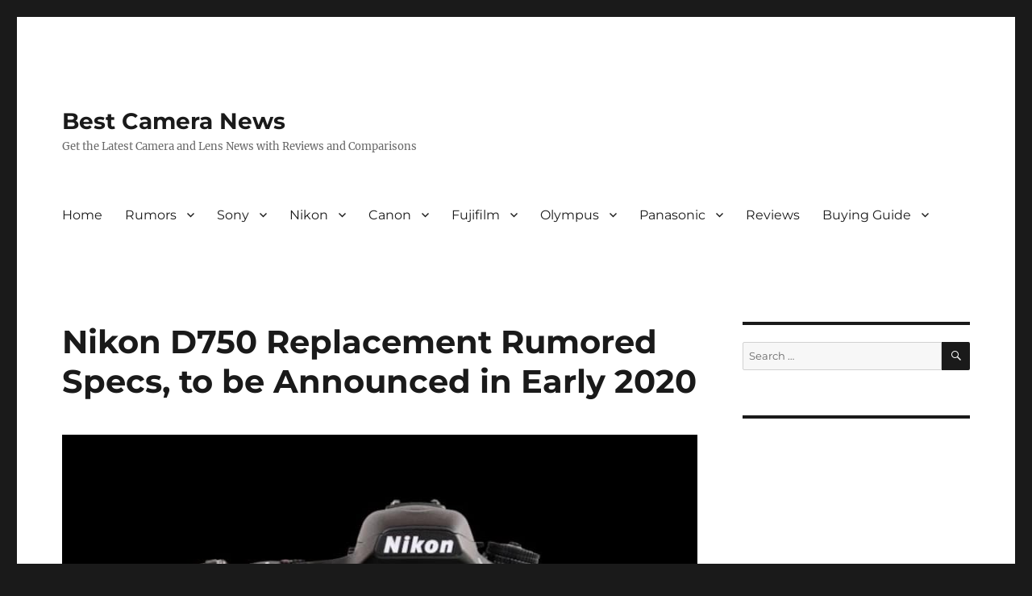

--- FILE ---
content_type: text/html; charset=UTF-8
request_url: https://www.bestcameranews.com/nikon-d750-replacement-rumored-specs-to-be-announced-in-early-2020/
body_size: 22290
content:
<!DOCTYPE html>
<html lang="en-US" class="no-js">
<head>
	<meta charset="UTF-8">
	<meta name="viewport" content="width=device-width, initial-scale=1.0">
	<link rel="profile" href="https://gmpg.org/xfn/11">
		<link rel="pingback" href="https://www.bestcameranews.com/xmlrpc.php">
		<script>(function(html){html.className = html.className.replace(/\bno-js\b/,'js')})(document.documentElement);</script>
<meta name='robots' content='index, follow, max-image-preview:large, max-snippet:-1, max-video-preview:-1' />

	<!-- This site is optimized with the Yoast SEO plugin v26.5 - https://yoast.com/wordpress/plugins/seo/ -->
	<title>Nikon D750 Replacement Rumored Specs, to be Announced in Early 2020 - Best Camera News</title>
	<link rel="canonical" href="https://www.bestcameranews.com/nikon-d750-replacement-rumored-specs-to-be-announced-in-early-2020/" />
	<meta property="og:locale" content="en_US" />
	<meta property="og:type" content="article" />
	<meta property="og:title" content="Nikon D750 Replacement Rumored Specs, to be Announced in Early 2020 - Best Camera News" />
	<meta property="og:description" content="Here are the latest rumored Nikon D750 replacement specs. The mid range DSLR camera will be officially announced in early 2020, probably in January-February, to replace both the Nikon D750 and the Nikon D610. The model name will not be called Nikon D760, but a higher model number could be as D770, D790 or D750 Mark II. $600 off + &hellip; Continue reading &quot;Nikon D750 Replacement Rumored Specs, to be Announced in Early 2020&quot;" />
	<meta property="og:url" content="https://www.bestcameranews.com/nikon-d750-replacement-rumored-specs-to-be-announced-in-early-2020/" />
	<meta property="og:site_name" content="Best Camera News" />
	<meta property="article:publisher" content="https://www.facebook.com/pg/Best-Camera-News-288843975135861/" />
	<meta property="article:published_time" content="2019-11-13T17:02:20+00:00" />
	<meta property="og:image" content="https://www.bestcameranews.com/wp-content/uploads/2019/02/nikon-d760-rumored-specs.jpg" />
	<meta property="og:image:width" content="900" />
	<meta property="og:image:height" content="600" />
	<meta property="og:image:type" content="image/jpeg" />
	<meta name="author" content="bestcameranews" />
	<meta name="twitter:card" content="summary_large_image" />
	<meta name="twitter:creator" content="@bestcameranews" />
	<meta name="twitter:site" content="@bestcameranews" />
	<meta name="twitter:label1" content="Written by" />
	<meta name="twitter:data1" content="bestcameranews" />
	<meta name="twitter:label2" content="Est. reading time" />
	<meta name="twitter:data2" content="1 minute" />
	<script type="application/ld+json" class="yoast-schema-graph">{"@context":"https://schema.org","@graph":[{"@type":"WebPage","@id":"https://www.bestcameranews.com/nikon-d750-replacement-rumored-specs-to-be-announced-in-early-2020/","url":"https://www.bestcameranews.com/nikon-d750-replacement-rumored-specs-to-be-announced-in-early-2020/","name":"Nikon D750 Replacement Rumored Specs, to be Announced in Early 2020 - Best Camera News","isPartOf":{"@id":"https://www.bestcameranews.com/#website"},"primaryImageOfPage":{"@id":"https://www.bestcameranews.com/nikon-d750-replacement-rumored-specs-to-be-announced-in-early-2020/#primaryimage"},"image":{"@id":"https://www.bestcameranews.com/nikon-d750-replacement-rumored-specs-to-be-announced-in-early-2020/#primaryimage"},"thumbnailUrl":"https://www.bestcameranews.com/wp-content/uploads/2019/02/nikon-d760-rumored-specs.jpg","datePublished":"2019-11-13T17:02:20+00:00","author":{"@id":"https://www.bestcameranews.com/#/schema/person/1ee3e05dbff24346d5e5f35b5b414246"},"breadcrumb":{"@id":"https://www.bestcameranews.com/nikon-d750-replacement-rumored-specs-to-be-announced-in-early-2020/#breadcrumb"},"inLanguage":"en-US","potentialAction":[{"@type":"ReadAction","target":["https://www.bestcameranews.com/nikon-d750-replacement-rumored-specs-to-be-announced-in-early-2020/"]}]},{"@type":"ImageObject","inLanguage":"en-US","@id":"https://www.bestcameranews.com/nikon-d750-replacement-rumored-specs-to-be-announced-in-early-2020/#primaryimage","url":"https://www.bestcameranews.com/wp-content/uploads/2019/02/nikon-d760-rumored-specs.jpg","contentUrl":"https://www.bestcameranews.com/wp-content/uploads/2019/02/nikon-d760-rumored-specs.jpg","width":900,"height":600},{"@type":"BreadcrumbList","@id":"https://www.bestcameranews.com/nikon-d750-replacement-rumored-specs-to-be-announced-in-early-2020/#breadcrumb","itemListElement":[{"@type":"ListItem","position":1,"name":"Home","item":"https://www.bestcameranews.com/"},{"@type":"ListItem","position":2,"name":"Nikon","item":"https://www.bestcameranews.com/nikon/"},{"@type":"ListItem","position":3,"name":"Nikon D750 Replacement Rumored Specs, to be Announced in Early 2020"}]},{"@type":"WebSite","@id":"https://www.bestcameranews.com/#website","url":"https://www.bestcameranews.com/","name":"Best Camera News","description":"Get the Latest Camera and Lens News with Reviews and Comparisons","potentialAction":[{"@type":"SearchAction","target":{"@type":"EntryPoint","urlTemplate":"https://www.bestcameranews.com/?s={search_term_string}"},"query-input":{"@type":"PropertyValueSpecification","valueRequired":true,"valueName":"search_term_string"}}],"inLanguage":"en-US"},{"@type":"Person","@id":"https://www.bestcameranews.com/#/schema/person/1ee3e05dbff24346d5e5f35b5b414246","name":"bestcameranews","image":{"@type":"ImageObject","inLanguage":"en-US","@id":"https://www.bestcameranews.com/#/schema/person/image/","url":"https://secure.gravatar.com/avatar/7b07140f141a33793b2a60917cae4d2e14c2da98acb59c0e083019c2388a65a5?s=96&d=mm&r=g","contentUrl":"https://secure.gravatar.com/avatar/7b07140f141a33793b2a60917cae4d2e14c2da98acb59c0e083019c2388a65a5?s=96&d=mm&r=g","caption":"bestcameranews"}}]}</script>
	<!-- / Yoast SEO plugin. -->


<link rel='dns-prefetch' href='//ws.sharethis.com' />
<link rel="alternate" type="application/rss+xml" title="Best Camera News &raquo; Feed" href="https://www.bestcameranews.com/feed/" />
<link rel="alternate" type="application/rss+xml" title="Best Camera News &raquo; Comments Feed" href="https://www.bestcameranews.com/comments/feed/" />
<link rel="alternate" type="application/rss+xml" title="Best Camera News &raquo; Nikon D750 Replacement Rumored Specs, to be Announced in Early 2020 Comments Feed" href="https://www.bestcameranews.com/nikon-d750-replacement-rumored-specs-to-be-announced-in-early-2020/feed/" />
<link rel="alternate" title="oEmbed (JSON)" type="application/json+oembed" href="https://www.bestcameranews.com/wp-json/oembed/1.0/embed?url=https%3A%2F%2Fwww.bestcameranews.com%2Fnikon-d750-replacement-rumored-specs-to-be-announced-in-early-2020%2F" />
<link rel="alternate" title="oEmbed (XML)" type="text/xml+oembed" href="https://www.bestcameranews.com/wp-json/oembed/1.0/embed?url=https%3A%2F%2Fwww.bestcameranews.com%2Fnikon-d750-replacement-rumored-specs-to-be-announced-in-early-2020%2F&#038;format=xml" />
		<!-- This site uses the Google Analytics by MonsterInsights plugin v9.11.1 - Using Analytics tracking - https://www.monsterinsights.com/ -->
							<script src="//www.googletagmanager.com/gtag/js?id=G-JXG4BQXSXL"  data-cfasync="false" data-wpfc-render="false" async></script>
			<script data-cfasync="false" data-wpfc-render="false">
				var mi_version = '9.11.1';
				var mi_track_user = true;
				var mi_no_track_reason = '';
								var MonsterInsightsDefaultLocations = {"page_location":"https:\/\/www.bestcameranews.com\/nikon-d750-replacement-rumored-specs-to-be-announced-in-early-2020\/"};
								if ( typeof MonsterInsightsPrivacyGuardFilter === 'function' ) {
					var MonsterInsightsLocations = (typeof MonsterInsightsExcludeQuery === 'object') ? MonsterInsightsPrivacyGuardFilter( MonsterInsightsExcludeQuery ) : MonsterInsightsPrivacyGuardFilter( MonsterInsightsDefaultLocations );
				} else {
					var MonsterInsightsLocations = (typeof MonsterInsightsExcludeQuery === 'object') ? MonsterInsightsExcludeQuery : MonsterInsightsDefaultLocations;
				}

								var disableStrs = [
										'ga-disable-G-JXG4BQXSXL',
									];

				/* Function to detect opted out users */
				function __gtagTrackerIsOptedOut() {
					for (var index = 0; index < disableStrs.length; index++) {
						if (document.cookie.indexOf(disableStrs[index] + '=true') > -1) {
							return true;
						}
					}

					return false;
				}

				/* Disable tracking if the opt-out cookie exists. */
				if (__gtagTrackerIsOptedOut()) {
					for (var index = 0; index < disableStrs.length; index++) {
						window[disableStrs[index]] = true;
					}
				}

				/* Opt-out function */
				function __gtagTrackerOptout() {
					for (var index = 0; index < disableStrs.length; index++) {
						document.cookie = disableStrs[index] + '=true; expires=Thu, 31 Dec 2099 23:59:59 UTC; path=/';
						window[disableStrs[index]] = true;
					}
				}

				if ('undefined' === typeof gaOptout) {
					function gaOptout() {
						__gtagTrackerOptout();
					}
				}
								window.dataLayer = window.dataLayer || [];

				window.MonsterInsightsDualTracker = {
					helpers: {},
					trackers: {},
				};
				if (mi_track_user) {
					function __gtagDataLayer() {
						dataLayer.push(arguments);
					}

					function __gtagTracker(type, name, parameters) {
						if (!parameters) {
							parameters = {};
						}

						if (parameters.send_to) {
							__gtagDataLayer.apply(null, arguments);
							return;
						}

						if (type === 'event') {
														parameters.send_to = monsterinsights_frontend.v4_id;
							var hookName = name;
							if (typeof parameters['event_category'] !== 'undefined') {
								hookName = parameters['event_category'] + ':' + name;
							}

							if (typeof MonsterInsightsDualTracker.trackers[hookName] !== 'undefined') {
								MonsterInsightsDualTracker.trackers[hookName](parameters);
							} else {
								__gtagDataLayer('event', name, parameters);
							}
							
						} else {
							__gtagDataLayer.apply(null, arguments);
						}
					}

					__gtagTracker('js', new Date());
					__gtagTracker('set', {
						'developer_id.dZGIzZG': true,
											});
					if ( MonsterInsightsLocations.page_location ) {
						__gtagTracker('set', MonsterInsightsLocations);
					}
										__gtagTracker('config', 'G-JXG4BQXSXL', {"forceSSL":"true","link_attribution":"true"} );
										window.gtag = __gtagTracker;										(function () {
						/* https://developers.google.com/analytics/devguides/collection/analyticsjs/ */
						/* ga and __gaTracker compatibility shim. */
						var noopfn = function () {
							return null;
						};
						var newtracker = function () {
							return new Tracker();
						};
						var Tracker = function () {
							return null;
						};
						var p = Tracker.prototype;
						p.get = noopfn;
						p.set = noopfn;
						p.send = function () {
							var args = Array.prototype.slice.call(arguments);
							args.unshift('send');
							__gaTracker.apply(null, args);
						};
						var __gaTracker = function () {
							var len = arguments.length;
							if (len === 0) {
								return;
							}
							var f = arguments[len - 1];
							if (typeof f !== 'object' || f === null || typeof f.hitCallback !== 'function') {
								if ('send' === arguments[0]) {
									var hitConverted, hitObject = false, action;
									if ('event' === arguments[1]) {
										if ('undefined' !== typeof arguments[3]) {
											hitObject = {
												'eventAction': arguments[3],
												'eventCategory': arguments[2],
												'eventLabel': arguments[4],
												'value': arguments[5] ? arguments[5] : 1,
											}
										}
									}
									if ('pageview' === arguments[1]) {
										if ('undefined' !== typeof arguments[2]) {
											hitObject = {
												'eventAction': 'page_view',
												'page_path': arguments[2],
											}
										}
									}
									if (typeof arguments[2] === 'object') {
										hitObject = arguments[2];
									}
									if (typeof arguments[5] === 'object') {
										Object.assign(hitObject, arguments[5]);
									}
									if ('undefined' !== typeof arguments[1].hitType) {
										hitObject = arguments[1];
										if ('pageview' === hitObject.hitType) {
											hitObject.eventAction = 'page_view';
										}
									}
									if (hitObject) {
										action = 'timing' === arguments[1].hitType ? 'timing_complete' : hitObject.eventAction;
										hitConverted = mapArgs(hitObject);
										__gtagTracker('event', action, hitConverted);
									}
								}
								return;
							}

							function mapArgs(args) {
								var arg, hit = {};
								var gaMap = {
									'eventCategory': 'event_category',
									'eventAction': 'event_action',
									'eventLabel': 'event_label',
									'eventValue': 'event_value',
									'nonInteraction': 'non_interaction',
									'timingCategory': 'event_category',
									'timingVar': 'name',
									'timingValue': 'value',
									'timingLabel': 'event_label',
									'page': 'page_path',
									'location': 'page_location',
									'title': 'page_title',
									'referrer' : 'page_referrer',
								};
								for (arg in args) {
																		if (!(!args.hasOwnProperty(arg) || !gaMap.hasOwnProperty(arg))) {
										hit[gaMap[arg]] = args[arg];
									} else {
										hit[arg] = args[arg];
									}
								}
								return hit;
							}

							try {
								f.hitCallback();
							} catch (ex) {
							}
						};
						__gaTracker.create = newtracker;
						__gaTracker.getByName = newtracker;
						__gaTracker.getAll = function () {
							return [];
						};
						__gaTracker.remove = noopfn;
						__gaTracker.loaded = true;
						window['__gaTracker'] = __gaTracker;
					})();
									} else {
										console.log("");
					(function () {
						function __gtagTracker() {
							return null;
						}

						window['__gtagTracker'] = __gtagTracker;
						window['gtag'] = __gtagTracker;
					})();
									}
			</script>
							<!-- / Google Analytics by MonsterInsights -->
		<style id='wp-img-auto-sizes-contain-inline-css'>
img:is([sizes=auto i],[sizes^="auto," i]){contain-intrinsic-size:3000px 1500px}
/*# sourceURL=wp-img-auto-sizes-contain-inline-css */
</style>
<style id='wp-emoji-styles-inline-css'>

	img.wp-smiley, img.emoji {
		display: inline !important;
		border: none !important;
		box-shadow: none !important;
		height: 1em !important;
		width: 1em !important;
		margin: 0 0.07em !important;
		vertical-align: -0.1em !important;
		background: none !important;
		padding: 0 !important;
	}
/*# sourceURL=wp-emoji-styles-inline-css */
</style>
<style id='wp-block-library-inline-css'>
:root{--wp-block-synced-color:#7a00df;--wp-block-synced-color--rgb:122,0,223;--wp-bound-block-color:var(--wp-block-synced-color);--wp-editor-canvas-background:#ddd;--wp-admin-theme-color:#007cba;--wp-admin-theme-color--rgb:0,124,186;--wp-admin-theme-color-darker-10:#006ba1;--wp-admin-theme-color-darker-10--rgb:0,107,160.5;--wp-admin-theme-color-darker-20:#005a87;--wp-admin-theme-color-darker-20--rgb:0,90,135;--wp-admin-border-width-focus:2px}@media (min-resolution:192dpi){:root{--wp-admin-border-width-focus:1.5px}}.wp-element-button{cursor:pointer}:root .has-very-light-gray-background-color{background-color:#eee}:root .has-very-dark-gray-background-color{background-color:#313131}:root .has-very-light-gray-color{color:#eee}:root .has-very-dark-gray-color{color:#313131}:root .has-vivid-green-cyan-to-vivid-cyan-blue-gradient-background{background:linear-gradient(135deg,#00d084,#0693e3)}:root .has-purple-crush-gradient-background{background:linear-gradient(135deg,#34e2e4,#4721fb 50%,#ab1dfe)}:root .has-hazy-dawn-gradient-background{background:linear-gradient(135deg,#faaca8,#dad0ec)}:root .has-subdued-olive-gradient-background{background:linear-gradient(135deg,#fafae1,#67a671)}:root .has-atomic-cream-gradient-background{background:linear-gradient(135deg,#fdd79a,#004a59)}:root .has-nightshade-gradient-background{background:linear-gradient(135deg,#330968,#31cdcf)}:root .has-midnight-gradient-background{background:linear-gradient(135deg,#020381,#2874fc)}:root{--wp--preset--font-size--normal:16px;--wp--preset--font-size--huge:42px}.has-regular-font-size{font-size:1em}.has-larger-font-size{font-size:2.625em}.has-normal-font-size{font-size:var(--wp--preset--font-size--normal)}.has-huge-font-size{font-size:var(--wp--preset--font-size--huge)}.has-text-align-center{text-align:center}.has-text-align-left{text-align:left}.has-text-align-right{text-align:right}.has-fit-text{white-space:nowrap!important}#end-resizable-editor-section{display:none}.aligncenter{clear:both}.items-justified-left{justify-content:flex-start}.items-justified-center{justify-content:center}.items-justified-right{justify-content:flex-end}.items-justified-space-between{justify-content:space-between}.screen-reader-text{border:0;clip-path:inset(50%);height:1px;margin:-1px;overflow:hidden;padding:0;position:absolute;width:1px;word-wrap:normal!important}.screen-reader-text:focus{background-color:#ddd;clip-path:none;color:#444;display:block;font-size:1em;height:auto;left:5px;line-height:normal;padding:15px 23px 14px;text-decoration:none;top:5px;width:auto;z-index:100000}html :where(.has-border-color){border-style:solid}html :where([style*=border-top-color]){border-top-style:solid}html :where([style*=border-right-color]){border-right-style:solid}html :where([style*=border-bottom-color]){border-bottom-style:solid}html :where([style*=border-left-color]){border-left-style:solid}html :where([style*=border-width]){border-style:solid}html :where([style*=border-top-width]){border-top-style:solid}html :where([style*=border-right-width]){border-right-style:solid}html :where([style*=border-bottom-width]){border-bottom-style:solid}html :where([style*=border-left-width]){border-left-style:solid}html :where(img[class*=wp-image-]){height:auto;max-width:100%}:where(figure){margin:0 0 1em}html :where(.is-position-sticky){--wp-admin--admin-bar--position-offset:var(--wp-admin--admin-bar--height,0px)}@media screen and (max-width:600px){html :where(.is-position-sticky){--wp-admin--admin-bar--position-offset:0px}}

/*# sourceURL=wp-block-library-inline-css */
</style><style id='wp-block-heading-inline-css'>
h1:where(.wp-block-heading).has-background,h2:where(.wp-block-heading).has-background,h3:where(.wp-block-heading).has-background,h4:where(.wp-block-heading).has-background,h5:where(.wp-block-heading).has-background,h6:where(.wp-block-heading).has-background{padding:1.25em 2.375em}h1.has-text-align-left[style*=writing-mode]:where([style*=vertical-lr]),h1.has-text-align-right[style*=writing-mode]:where([style*=vertical-rl]),h2.has-text-align-left[style*=writing-mode]:where([style*=vertical-lr]),h2.has-text-align-right[style*=writing-mode]:where([style*=vertical-rl]),h3.has-text-align-left[style*=writing-mode]:where([style*=vertical-lr]),h3.has-text-align-right[style*=writing-mode]:where([style*=vertical-rl]),h4.has-text-align-left[style*=writing-mode]:where([style*=vertical-lr]),h4.has-text-align-right[style*=writing-mode]:where([style*=vertical-rl]),h5.has-text-align-left[style*=writing-mode]:where([style*=vertical-lr]),h5.has-text-align-right[style*=writing-mode]:where([style*=vertical-rl]),h6.has-text-align-left[style*=writing-mode]:where([style*=vertical-lr]),h6.has-text-align-right[style*=writing-mode]:where([style*=vertical-rl]){rotate:180deg}
/*# sourceURL=https://www.bestcameranews.com/wp-includes/blocks/heading/style.min.css */
</style>
<style id='wp-block-list-inline-css'>
ol,ul{box-sizing:border-box}:root :where(.wp-block-list.has-background){padding:1.25em 2.375em}
/*# sourceURL=https://www.bestcameranews.com/wp-includes/blocks/list/style.min.css */
</style>
<style id='wp-block-paragraph-inline-css'>
.is-small-text{font-size:.875em}.is-regular-text{font-size:1em}.is-large-text{font-size:2.25em}.is-larger-text{font-size:3em}.has-drop-cap:not(:focus):first-letter{float:left;font-size:8.4em;font-style:normal;font-weight:100;line-height:.68;margin:.05em .1em 0 0;text-transform:uppercase}body.rtl .has-drop-cap:not(:focus):first-letter{float:none;margin-left:.1em}p.has-drop-cap.has-background{overflow:hidden}:root :where(p.has-background){padding:1.25em 2.375em}:where(p.has-text-color:not(.has-link-color)) a{color:inherit}p.has-text-align-left[style*="writing-mode:vertical-lr"],p.has-text-align-right[style*="writing-mode:vertical-rl"]{rotate:180deg}
/*# sourceURL=https://www.bestcameranews.com/wp-includes/blocks/paragraph/style.min.css */
</style>
<style id='global-styles-inline-css'>
:root{--wp--preset--aspect-ratio--square: 1;--wp--preset--aspect-ratio--4-3: 4/3;--wp--preset--aspect-ratio--3-4: 3/4;--wp--preset--aspect-ratio--3-2: 3/2;--wp--preset--aspect-ratio--2-3: 2/3;--wp--preset--aspect-ratio--16-9: 16/9;--wp--preset--aspect-ratio--9-16: 9/16;--wp--preset--color--black: #000000;--wp--preset--color--cyan-bluish-gray: #abb8c3;--wp--preset--color--white: #fff;--wp--preset--color--pale-pink: #f78da7;--wp--preset--color--vivid-red: #cf2e2e;--wp--preset--color--luminous-vivid-orange: #ff6900;--wp--preset--color--luminous-vivid-amber: #fcb900;--wp--preset--color--light-green-cyan: #7bdcb5;--wp--preset--color--vivid-green-cyan: #00d084;--wp--preset--color--pale-cyan-blue: #8ed1fc;--wp--preset--color--vivid-cyan-blue: #0693e3;--wp--preset--color--vivid-purple: #9b51e0;--wp--preset--color--dark-gray: #1a1a1a;--wp--preset--color--medium-gray: #686868;--wp--preset--color--light-gray: #e5e5e5;--wp--preset--color--blue-gray: #4d545c;--wp--preset--color--bright-blue: #007acc;--wp--preset--color--light-blue: #9adffd;--wp--preset--color--dark-brown: #402b30;--wp--preset--color--medium-brown: #774e24;--wp--preset--color--dark-red: #640c1f;--wp--preset--color--bright-red: #ff675f;--wp--preset--color--yellow: #ffef8e;--wp--preset--gradient--vivid-cyan-blue-to-vivid-purple: linear-gradient(135deg,rgb(6,147,227) 0%,rgb(155,81,224) 100%);--wp--preset--gradient--light-green-cyan-to-vivid-green-cyan: linear-gradient(135deg,rgb(122,220,180) 0%,rgb(0,208,130) 100%);--wp--preset--gradient--luminous-vivid-amber-to-luminous-vivid-orange: linear-gradient(135deg,rgb(252,185,0) 0%,rgb(255,105,0) 100%);--wp--preset--gradient--luminous-vivid-orange-to-vivid-red: linear-gradient(135deg,rgb(255,105,0) 0%,rgb(207,46,46) 100%);--wp--preset--gradient--very-light-gray-to-cyan-bluish-gray: linear-gradient(135deg,rgb(238,238,238) 0%,rgb(169,184,195) 100%);--wp--preset--gradient--cool-to-warm-spectrum: linear-gradient(135deg,rgb(74,234,220) 0%,rgb(151,120,209) 20%,rgb(207,42,186) 40%,rgb(238,44,130) 60%,rgb(251,105,98) 80%,rgb(254,248,76) 100%);--wp--preset--gradient--blush-light-purple: linear-gradient(135deg,rgb(255,206,236) 0%,rgb(152,150,240) 100%);--wp--preset--gradient--blush-bordeaux: linear-gradient(135deg,rgb(254,205,165) 0%,rgb(254,45,45) 50%,rgb(107,0,62) 100%);--wp--preset--gradient--luminous-dusk: linear-gradient(135deg,rgb(255,203,112) 0%,rgb(199,81,192) 50%,rgb(65,88,208) 100%);--wp--preset--gradient--pale-ocean: linear-gradient(135deg,rgb(255,245,203) 0%,rgb(182,227,212) 50%,rgb(51,167,181) 100%);--wp--preset--gradient--electric-grass: linear-gradient(135deg,rgb(202,248,128) 0%,rgb(113,206,126) 100%);--wp--preset--gradient--midnight: linear-gradient(135deg,rgb(2,3,129) 0%,rgb(40,116,252) 100%);--wp--preset--font-size--small: 13px;--wp--preset--font-size--medium: 20px;--wp--preset--font-size--large: 36px;--wp--preset--font-size--x-large: 42px;--wp--preset--spacing--20: 0.44rem;--wp--preset--spacing--30: 0.67rem;--wp--preset--spacing--40: 1rem;--wp--preset--spacing--50: 1.5rem;--wp--preset--spacing--60: 2.25rem;--wp--preset--spacing--70: 3.38rem;--wp--preset--spacing--80: 5.06rem;--wp--preset--shadow--natural: 6px 6px 9px rgba(0, 0, 0, 0.2);--wp--preset--shadow--deep: 12px 12px 50px rgba(0, 0, 0, 0.4);--wp--preset--shadow--sharp: 6px 6px 0px rgba(0, 0, 0, 0.2);--wp--preset--shadow--outlined: 6px 6px 0px -3px rgb(255, 255, 255), 6px 6px rgb(0, 0, 0);--wp--preset--shadow--crisp: 6px 6px 0px rgb(0, 0, 0);}:where(.is-layout-flex){gap: 0.5em;}:where(.is-layout-grid){gap: 0.5em;}body .is-layout-flex{display: flex;}.is-layout-flex{flex-wrap: wrap;align-items: center;}.is-layout-flex > :is(*, div){margin: 0;}body .is-layout-grid{display: grid;}.is-layout-grid > :is(*, div){margin: 0;}:where(.wp-block-columns.is-layout-flex){gap: 2em;}:where(.wp-block-columns.is-layout-grid){gap: 2em;}:where(.wp-block-post-template.is-layout-flex){gap: 1.25em;}:where(.wp-block-post-template.is-layout-grid){gap: 1.25em;}.has-black-color{color: var(--wp--preset--color--black) !important;}.has-cyan-bluish-gray-color{color: var(--wp--preset--color--cyan-bluish-gray) !important;}.has-white-color{color: var(--wp--preset--color--white) !important;}.has-pale-pink-color{color: var(--wp--preset--color--pale-pink) !important;}.has-vivid-red-color{color: var(--wp--preset--color--vivid-red) !important;}.has-luminous-vivid-orange-color{color: var(--wp--preset--color--luminous-vivid-orange) !important;}.has-luminous-vivid-amber-color{color: var(--wp--preset--color--luminous-vivid-amber) !important;}.has-light-green-cyan-color{color: var(--wp--preset--color--light-green-cyan) !important;}.has-vivid-green-cyan-color{color: var(--wp--preset--color--vivid-green-cyan) !important;}.has-pale-cyan-blue-color{color: var(--wp--preset--color--pale-cyan-blue) !important;}.has-vivid-cyan-blue-color{color: var(--wp--preset--color--vivid-cyan-blue) !important;}.has-vivid-purple-color{color: var(--wp--preset--color--vivid-purple) !important;}.has-black-background-color{background-color: var(--wp--preset--color--black) !important;}.has-cyan-bluish-gray-background-color{background-color: var(--wp--preset--color--cyan-bluish-gray) !important;}.has-white-background-color{background-color: var(--wp--preset--color--white) !important;}.has-pale-pink-background-color{background-color: var(--wp--preset--color--pale-pink) !important;}.has-vivid-red-background-color{background-color: var(--wp--preset--color--vivid-red) !important;}.has-luminous-vivid-orange-background-color{background-color: var(--wp--preset--color--luminous-vivid-orange) !important;}.has-luminous-vivid-amber-background-color{background-color: var(--wp--preset--color--luminous-vivid-amber) !important;}.has-light-green-cyan-background-color{background-color: var(--wp--preset--color--light-green-cyan) !important;}.has-vivid-green-cyan-background-color{background-color: var(--wp--preset--color--vivid-green-cyan) !important;}.has-pale-cyan-blue-background-color{background-color: var(--wp--preset--color--pale-cyan-blue) !important;}.has-vivid-cyan-blue-background-color{background-color: var(--wp--preset--color--vivid-cyan-blue) !important;}.has-vivid-purple-background-color{background-color: var(--wp--preset--color--vivid-purple) !important;}.has-black-border-color{border-color: var(--wp--preset--color--black) !important;}.has-cyan-bluish-gray-border-color{border-color: var(--wp--preset--color--cyan-bluish-gray) !important;}.has-white-border-color{border-color: var(--wp--preset--color--white) !important;}.has-pale-pink-border-color{border-color: var(--wp--preset--color--pale-pink) !important;}.has-vivid-red-border-color{border-color: var(--wp--preset--color--vivid-red) !important;}.has-luminous-vivid-orange-border-color{border-color: var(--wp--preset--color--luminous-vivid-orange) !important;}.has-luminous-vivid-amber-border-color{border-color: var(--wp--preset--color--luminous-vivid-amber) !important;}.has-light-green-cyan-border-color{border-color: var(--wp--preset--color--light-green-cyan) !important;}.has-vivid-green-cyan-border-color{border-color: var(--wp--preset--color--vivid-green-cyan) !important;}.has-pale-cyan-blue-border-color{border-color: var(--wp--preset--color--pale-cyan-blue) !important;}.has-vivid-cyan-blue-border-color{border-color: var(--wp--preset--color--vivid-cyan-blue) !important;}.has-vivid-purple-border-color{border-color: var(--wp--preset--color--vivid-purple) !important;}.has-vivid-cyan-blue-to-vivid-purple-gradient-background{background: var(--wp--preset--gradient--vivid-cyan-blue-to-vivid-purple) !important;}.has-light-green-cyan-to-vivid-green-cyan-gradient-background{background: var(--wp--preset--gradient--light-green-cyan-to-vivid-green-cyan) !important;}.has-luminous-vivid-amber-to-luminous-vivid-orange-gradient-background{background: var(--wp--preset--gradient--luminous-vivid-amber-to-luminous-vivid-orange) !important;}.has-luminous-vivid-orange-to-vivid-red-gradient-background{background: var(--wp--preset--gradient--luminous-vivid-orange-to-vivid-red) !important;}.has-very-light-gray-to-cyan-bluish-gray-gradient-background{background: var(--wp--preset--gradient--very-light-gray-to-cyan-bluish-gray) !important;}.has-cool-to-warm-spectrum-gradient-background{background: var(--wp--preset--gradient--cool-to-warm-spectrum) !important;}.has-blush-light-purple-gradient-background{background: var(--wp--preset--gradient--blush-light-purple) !important;}.has-blush-bordeaux-gradient-background{background: var(--wp--preset--gradient--blush-bordeaux) !important;}.has-luminous-dusk-gradient-background{background: var(--wp--preset--gradient--luminous-dusk) !important;}.has-pale-ocean-gradient-background{background: var(--wp--preset--gradient--pale-ocean) !important;}.has-electric-grass-gradient-background{background: var(--wp--preset--gradient--electric-grass) !important;}.has-midnight-gradient-background{background: var(--wp--preset--gradient--midnight) !important;}.has-small-font-size{font-size: var(--wp--preset--font-size--small) !important;}.has-medium-font-size{font-size: var(--wp--preset--font-size--medium) !important;}.has-large-font-size{font-size: var(--wp--preset--font-size--large) !important;}.has-x-large-font-size{font-size: var(--wp--preset--font-size--x-large) !important;}
/*# sourceURL=global-styles-inline-css */
</style>

<style id='classic-theme-styles-inline-css'>
/*! This file is auto-generated */
.wp-block-button__link{color:#fff;background-color:#32373c;border-radius:9999px;box-shadow:none;text-decoration:none;padding:calc(.667em + 2px) calc(1.333em + 2px);font-size:1.125em}.wp-block-file__button{background:#32373c;color:#fff;text-decoration:none}
/*# sourceURL=/wp-includes/css/classic-themes.min.css */
</style>
<link rel='stylesheet' id='twentysixteen-fonts-css' href='https://www.bestcameranews.com/wp-content/themes/twentysixteen/fonts/merriweather-plus-montserrat-plus-inconsolata.css?ver=20230328' media='all' />
<link rel='stylesheet' id='genericons-css' href='https://www.bestcameranews.com/wp-content/themes/twentysixteen/genericons/genericons.css?ver=20201208' media='all' />
<link rel='stylesheet' id='twentysixteen-style-css' href='https://www.bestcameranews.com/wp-content/themes/twentysixteen/style.css?ver=20241112' media='all' />
<link rel='stylesheet' id='twentysixteen-block-style-css' href='https://www.bestcameranews.com/wp-content/themes/twentysixteen/css/blocks.css?ver=20240817' media='all' />
<link rel='stylesheet' id='simple-share-buttons-adder-ssba-css' href='https://www.bestcameranews.com/wp-content/plugins/simple-share-buttons-adder/css/ssba.css?ver=1765349202' media='all' />
<style id='simple-share-buttons-adder-ssba-inline-css'>
	.ssba {
									
									
									
									
								}
								.ssba img
								{
									width: 35px !important;
									padding: 6px;
									border:  0;
									box-shadow: none !important;
									display: inline !important;
									vertical-align: middle;
									box-sizing: unset;
								}

								.ssba-classic-2 .ssbp-text {
									display: none!important;
								}

								.ssba .fb-save
								{
								padding: 6px;
								line-height: 30px; }
								.ssba, .ssba a
								{
									text-decoration:none;
									background: none;
									
									font-size: 12px;
									
									font-weight: normal;
								}
								

			   #ssba-bar-2 .ssbp-bar-list {
					max-width: 48px !important;;
			   }
			   #ssba-bar-2 .ssbp-bar-list li a {height: 48px !important; width: 48px !important; 
				}
				#ssba-bar-2 .ssbp-bar-list li a:hover {
				}

				#ssba-bar-2 .ssbp-bar-list li a svg,
				 #ssba-bar-2 .ssbp-bar-list li a svg path, .ssbp-bar-list li a.ssbp-surfingbird span:not(.color-icon) svg polygon {line-height: 48px !important;; font-size: 18px;}
				#ssba-bar-2 .ssbp-bar-list li a:hover svg,
				 #ssba-bar-2 .ssbp-bar-list li a:hover svg path, .ssbp-bar-list li a.ssbp-surfingbird span:not(.color-icon) svg polygon {}
				#ssba-bar-2 .ssbp-bar-list li {
				margin: 0px 0!important;
				}@media only screen and ( max-width: 750px ) {
				#ssba-bar-2 {
				display: block;
				}
			}
/*# sourceURL=simple-share-buttons-adder-ssba-inline-css */
</style>
<script src="https://www.bestcameranews.com/wp-content/plugins/google-analytics-for-wordpress/assets/js/frontend-gtag.min.js?ver=9.11.1" id="monsterinsights-frontend-script-js" async data-wp-strategy="async"></script>
<script data-cfasync="false" data-wpfc-render="false" id='monsterinsights-frontend-script-js-extra'>var monsterinsights_frontend = {"js_events_tracking":"true","download_extensions":"doc,pdf,ppt,zip,xls,docx,pptx,xlsx","inbound_paths":"[{\"path\":\"\\\/go\\\/\",\"label\":\"affiliate\"},{\"path\":\"\\\/recommend\\\/\",\"label\":\"affiliate\"}]","home_url":"https:\/\/www.bestcameranews.com","hash_tracking":"false","v4_id":"G-JXG4BQXSXL"};</script>
<script id='st_insights_js' src="https://ws.sharethis.com/button/st_insights.js?publisher=4d48b7c5-0ae3-43d4-bfbe-3ff8c17a8ae6&amp;product=simpleshare&amp;ver=8.5.3" id="ssba-sharethis-js"></script>
<script src="https://www.bestcameranews.com/wp-includes/js/jquery/jquery.min.js?ver=3.7.1" id="jquery-core-js"></script>
<script src="https://www.bestcameranews.com/wp-includes/js/jquery/jquery-migrate.min.js?ver=3.4.1" id="jquery-migrate-js"></script>
<script id="twentysixteen-script-js-extra">
var screenReaderText = {"expand":"expand child menu","collapse":"collapse child menu"};
//# sourceURL=twentysixteen-script-js-extra
</script>
<script src="https://www.bestcameranews.com/wp-content/themes/twentysixteen/js/functions.js?ver=20230629" id="twentysixteen-script-js" defer data-wp-strategy="defer"></script>
<link rel="https://api.w.org/" href="https://www.bestcameranews.com/wp-json/" /><link rel="alternate" title="JSON" type="application/json" href="https://www.bestcameranews.com/wp-json/wp/v2/posts/2101" /><link rel="EditURI" type="application/rsd+xml" title="RSD" href="https://www.bestcameranews.com/xmlrpc.php?rsd" />
<meta name="generator" content="WordPress 6.9" />
<link rel='shortlink' href='https://www.bestcameranews.com/?p=2101' />
		<style id="wp-custom-css">
			mark, ins {
    background: none !important;
}
@media screen and (min-width: 61.5625em)
.site-header {
    padding: 2.25em 4.5455%;
}		</style>
		</head>

<body class="wp-singular post-template-default single single-post postid-2101 single-format-standard wp-embed-responsive wp-theme-twentysixteen">
<div id="page" class="site">
	<div class="site-inner">
		<a class="skip-link screen-reader-text" href="#content">
			Skip to content		</a>

		<header id="masthead" class="site-header">
			<div class="site-header-main">
				<div class="site-branding">
					
											<p class="site-title"><a href="https://www.bestcameranews.com/" rel="home">Best Camera News</a></p>
												<p class="site-description">Get the Latest Camera and Lens News with Reviews and Comparisons</p>
									</div><!-- .site-branding -->

									<button id="menu-toggle" class="menu-toggle">Menu</button>

					<div id="site-header-menu" class="site-header-menu">
													<nav id="site-navigation" class="main-navigation" aria-label="Primary Menu">
								<div class="menu-mainmenu-container"><ul id="menu-mainmenu" class="primary-menu"><li id="menu-item-30" class="menu-item menu-item-type-custom menu-item-object-custom menu-item-home menu-item-30"><a href="https://www.bestcameranews.com/">Home</a></li>
<li id="menu-item-31" class="menu-item menu-item-type-taxonomy menu-item-object-category current-post-ancestor current-menu-parent current-post-parent menu-item-has-children menu-item-31"><a href="https://www.bestcameranews.com/rumors/">Rumors</a>
<ul class="sub-menu">
	<li id="menu-item-177" class="menu-item menu-item-type-custom menu-item-object-custom menu-item-177"><a href="https://www.bestcameranews.com/tag/canon-rumors/">Canon Rumors</a></li>
	<li id="menu-item-184" class="menu-item menu-item-type-custom menu-item-object-custom menu-item-184"><a href="https://www.bestcameranews.com/tag/nikon-rumors/">Nikon Rumors</a></li>
	<li id="menu-item-172" class="menu-item menu-item-type-custom menu-item-object-custom menu-item-172"><a href="https://www.bestcameranews.com/tag/sony-rumors/">Sony Rumors</a></li>
	<li id="menu-item-178" class="menu-item menu-item-type-custom menu-item-object-custom menu-item-178"><a href="https://www.bestcameranews.com/tag/fujifilm-rumors/">Fujifilm Rumors</a></li>
	<li id="menu-item-179" class="menu-item menu-item-type-custom menu-item-object-custom menu-item-179"><a href="https://www.bestcameranews.com/tag/olympus-rumors/">Olympus Rumors</a></li>
	<li id="menu-item-180" class="menu-item menu-item-type-custom menu-item-object-custom menu-item-180"><a href="https://www.bestcameranews.com/tag/panasonic-rumors/">Panasonic Rumors</a></li>
</ul>
</li>
<li id="menu-item-32" class="menu-item menu-item-type-taxonomy menu-item-object-category menu-item-has-children menu-item-32"><a href="https://www.bestcameranews.com/sony/">Sony</a>
<ul class="sub-menu">
	<li id="menu-item-1768" class="menu-item menu-item-type-custom menu-item-object-custom menu-item-1768"><a href="https://www.bestcameranews.com/tag/sony-a1/">Sony A1</a></li>
	<li id="menu-item-42" class="menu-item menu-item-type-custom menu-item-object-custom menu-item-42"><a href="https://www.bestcameranews.com/tag/sony-a6400/">Sony A6400</a></li>
	<li id="menu-item-1769" class="menu-item menu-item-type-custom menu-item-object-custom menu-item-1769"><a href="https://www.bestcameranews.com/tag/sony-a7r-V/">Sony A7R V</a></li>
	<li id="menu-item-2140" class="menu-item menu-item-type-custom menu-item-object-custom menu-item-2140"><a href="https://www.bestcameranews.com/tag/sony-a7-iv/">Sony a7 IV</a></li>
	<li id="menu-item-139" class="menu-item menu-item-type-custom menu-item-object-custom menu-item-139"><a href="https://www.bestcameranews.com/tag/sony-a7r-iv/">Sony A7R IV</a></li>
	<li id="menu-item-137" class="menu-item menu-item-type-custom menu-item-object-custom menu-item-137"><a href="https://www.bestcameranews.com/tag/sony-a9-ii/">Sony A9 II</a></li>
	<li id="menu-item-138" class="menu-item menu-item-type-custom menu-item-object-custom menu-item-138"><a href="https://www.bestcameranews.com/tag/sony-a7s-iii/">Sony A7S III</a></li>
	<li id="menu-item-154" class="menu-item menu-item-type-custom menu-item-object-custom menu-item-154"><a href="https://www.bestcameranews.com/tag/sony-a6700/">Sony A6700</a></li>
	<li id="menu-item-155" class="menu-item menu-item-type-custom menu-item-object-custom menu-item-155"><a href="https://www.bestcameranews.com/tag/sony-a7000/">Sony A7000</a></li>
</ul>
</li>
<li id="menu-item-33" class="menu-item menu-item-type-taxonomy menu-item-object-category current-post-ancestor current-menu-parent current-post-parent menu-item-has-children menu-item-33"><a href="https://www.bestcameranews.com/nikon/">Nikon</a>
<ul class="sub-menu">
	<li id="menu-item-1143" class="menu-item menu-item-type-custom menu-item-object-custom menu-item-1143"><a href="https://www.bestcameranews.com/tag/nikon-z5/">Nikon Z5</a></li>
	<li id="menu-item-69" class="menu-item menu-item-type-custom menu-item-object-custom menu-item-69"><a href="https://www.bestcameranews.com/tag/nikon-z6/">Nikon Z6</a></li>
	<li id="menu-item-70" class="menu-item menu-item-type-custom menu-item-object-custom menu-item-70"><a href="https://www.bestcameranews.com/tag/nikon-z7/">Nikon Z7</a></li>
	<li id="menu-item-957" class="menu-item menu-item-type-custom menu-item-object-custom menu-item-957"><a href="https://www.bestcameranews.com/tag/nikon-z8/">Nikon Z8</a></li>
	<li id="menu-item-1144" class="menu-item menu-item-type-custom menu-item-object-custom menu-item-1144"><a href="https://www.bestcameranews.com/tag/nikon-z9/">Nikon Z9</a></li>
	<li id="menu-item-502" class="menu-item menu-item-type-custom menu-item-object-custom menu-item-502"><a href="https://www.bestcameranews.com/tag/nikon-z50/">Nikon Z50</a></li>
	<li id="menu-item-270" class="menu-item menu-item-type-custom menu-item-object-custom menu-item-270"><a href="https://www.bestcameranews.com/tag/nikon-d780/">Nikon D780</a></li>
	<li id="menu-item-405" class="menu-item menu-item-type-custom menu-item-object-custom menu-item-405"><a href="https://www.bestcameranews.com/tag/nikon-d6/">Nikon D6</a></li>
	<li id="menu-item-268" class="menu-item menu-item-type-custom menu-item-object-custom menu-item-268"><a href="https://www.bestcameranews.com/tag/nikon-d7600/">Nikon D7600</a></li>
	<li id="menu-item-269" class="menu-item menu-item-type-custom menu-item-object-custom menu-item-269"><a href="https://www.bestcameranews.com/tag/nikon-d5700/">Nikon D5700</a></li>
	<li id="menu-item-958" class="menu-item menu-item-type-custom menu-item-object-custom menu-item-958"><a href="https://www.bestcameranews.com/tag/nikon-d860/">Nikon D860</a></li>
</ul>
</li>
<li id="menu-item-34" class="menu-item menu-item-type-taxonomy menu-item-object-category menu-item-has-children menu-item-34"><a href="https://www.bestcameranews.com/canon/">Canon</a>
<ul class="sub-menu">
	<li id="menu-item-2664" class="menu-item menu-item-type-custom menu-item-object-custom menu-item-2664"><a href="https://www.bestcameranews.com/tag/canon-eos-r5/">Canon EOS R5</a></li>
	<li id="menu-item-3024" class="menu-item menu-item-type-custom menu-item-object-custom menu-item-3024"><a href="https://www.bestcameranews.com/tag/canon-eos-r6/">Canon EOS R6</a></li>
	<li id="menu-item-68" class="menu-item menu-item-type-custom menu-item-object-custom menu-item-68"><a href="https://www.bestcameranews.com/tag/canon-eos-r3/">Canon EOS R3</a></li>
	<li id="menu-item-144" class="menu-item menu-item-type-custom menu-item-object-custom menu-item-144"><a href="https://www.bestcameranews.com/tag/canon-eos-rp/">Canon EOS RP</a></li>
	<li id="menu-item-56" class="menu-item menu-item-type-custom menu-item-object-custom menu-item-56"><a href="https://www.bestcameranews.com/tag/canon-eos-r5s/">Canon EOS R5S</a></li>
	<li id="menu-item-1479" class="menu-item menu-item-type-custom menu-item-object-custom menu-item-1479"><a href="https://www.bestcameranews.com/tag/canon-eos-r5c/">Canon EOS R5C</a></li>
	<li id="menu-item-591" class="menu-item menu-item-type-custom menu-item-object-custom menu-item-591"><a href="https://www.bestcameranews.com/tag/canon-eos-r1/">Canon EOS R1</a></li>
</ul>
</li>
<li id="menu-item-35" class="menu-item menu-item-type-taxonomy menu-item-object-category menu-item-has-children menu-item-35"><a href="https://www.bestcameranews.com/fujifilm/">Fujifilm</a>
<ul class="sub-menu">
	<li id="menu-item-1004" class="menu-item menu-item-type-custom menu-item-object-custom menu-item-1004"><a href="https://www.bestcameranews.com/tag/fujifilm-x100v/">Fujifilm X100V</a></li>
	<li id="menu-item-1003" class="menu-item menu-item-type-custom menu-item-object-custom menu-item-1003"><a href="https://www.bestcameranews.com/tag/fujifilm-x-pro3/">Fujifilm X-Pro3</a></li>
	<li id="menu-item-365" class="menu-item menu-item-type-custom menu-item-object-custom menu-item-365"><a href="https://www.bestcameranews.com/tag/fujifilm-x-t30/">Fujifilm X-T30</a></li>
	<li id="menu-item-71" class="menu-item menu-item-type-custom menu-item-object-custom menu-item-71"><a href="https://www.bestcameranews.com/tag/fujifilm-x-t3/">Fujifilm X-T3</a></li>
	<li id="menu-item-136" class="menu-item menu-item-type-custom menu-item-object-custom menu-item-136"><a href="https://www.bestcameranews.com/tag/fujifilm-x-h2/">Fujifilm X-H2</a></li>
	<li id="menu-item-2143" class="menu-item menu-item-type-custom menu-item-object-custom menu-item-2143"><a href="https://www.bestcameranews.com/tag/fujifilm-x-t4/">Fujifilm X-T4</a></li>
</ul>
</li>
<li id="menu-item-58" class="menu-item menu-item-type-taxonomy menu-item-object-category menu-item-has-children menu-item-58"><a href="https://www.bestcameranews.com/olympus/">Olympus</a>
<ul class="sub-menu">
	<li id="menu-item-1709" class="menu-item menu-item-type-custom menu-item-object-custom menu-item-1709"><a href="https://www.bestcameranews.com/tag/olympus-e-m1-iii/">Olympus E-M1 Mark III</a></li>
	<li id="menu-item-1708" class="menu-item menu-item-type-custom menu-item-object-custom menu-item-1708"><a href="https://www.bestcameranews.com/tag/olympus-e-m5-iii/">Olympus E-M5 Mark III</a></li>
	<li id="menu-item-147" class="menu-item menu-item-type-custom menu-item-object-custom menu-item-147"><a href="https://www.bestcameranews.com/tag/olympus-e-m1x/">Olympus E-M1X</a></li>
</ul>
</li>
<li id="menu-item-72" class="menu-item menu-item-type-taxonomy menu-item-object-category menu-item-has-children menu-item-72"><a href="https://www.bestcameranews.com/panasonic/">Panasonic</a>
<ul class="sub-menu">
	<li id="menu-item-73" class="menu-item menu-item-type-custom menu-item-object-custom menu-item-73"><a href="https://www.bestcameranews.com/tag/panasonic-full-frame-mirrorless/">Panasonic FF</a></li>
	<li id="menu-item-258" class="menu-item menu-item-type-custom menu-item-object-custom menu-item-258"><a href="https://www.bestcameranews.com/tag/panasonic-s1/">Panasonic S1</a></li>
	<li id="menu-item-259" class="menu-item menu-item-type-custom menu-item-object-custom menu-item-259"><a href="https://www.bestcameranews.com/tag/panasonic-s1r/">Panasonic S1R</a></li>
</ul>
</li>
<li id="menu-item-151" class="menu-item menu-item-type-taxonomy menu-item-object-category menu-item-151"><a href="https://www.bestcameranews.com/reviews/">Reviews</a></li>
<li id="menu-item-173" class="menu-item menu-item-type-taxonomy menu-item-object-category menu-item-has-children menu-item-173"><a href="https://www.bestcameranews.com/buying-guide/">Buying Guide</a>
<ul class="sub-menu">
	<li id="menu-item-722" class="menu-item menu-item-type-post_type menu-item-object-page menu-item-722"><a href="https://www.bestcameranews.com/camera-comparisons/">Camera Comparisons</a></li>
	<li id="menu-item-174" class="menu-item menu-item-type-custom menu-item-object-custom menu-item-174"><a href="https://www.bestcameranews.com/tag/accessories/">Accessories</a></li>
	<li id="menu-item-175" class="menu-item menu-item-type-custom menu-item-object-custom menu-item-175"><a href="https://www.bestcameranews.com/tag/best-lenses/">Best Lenses</a></li>
	<li id="menu-item-5144" class="menu-item menu-item-type-custom menu-item-object-custom menu-item-5144"><a href="https://www.bestcameranews.com/tag/best-screen-protectors/">Best Screen Protectors</a></li>
	<li id="menu-item-754" class="menu-item menu-item-type-custom menu-item-object-custom menu-item-754"><a href="https://www.bestcameranews.com/tag/bundles/">Bundles</a></li>
	<li id="menu-item-755" class="menu-item menu-item-type-custom menu-item-object-custom menu-item-755"><a href="https://www.bestcameranews.com/tag/deals/">Deals</a></li>
	<li id="menu-item-176" class="menu-item menu-item-type-custom menu-item-object-custom menu-item-176"><a href="https://www.bestcameranews.com/tag/memory-cards/">Memory Cards</a></li>
</ul>
</li>
</ul></div>							</nav><!-- .main-navigation -->
						
											</div><!-- .site-header-menu -->
							</div><!-- .site-header-main -->

					</header><!-- .site-header -->

		<div id="content" class="site-content">

<div id="primary" class="content-area">
	<main id="main" class="site-main">
		
<article id="post-2101" class="post-2101 post type-post status-publish format-standard has-post-thumbnail hentry category-nikon category-rumors tag-camera tag-dslr tag-full-frame tag-nikon-d760 tag-nikon-rumors">
	<header class="entry-header">
		<h1 class="entry-title">Nikon D750 Replacement Rumored Specs, to be Announced in Early 2020</h1>	</header><!-- .entry-header -->

	
	
		<div class="post-thumbnail">
			<img width="900" height="600" src="https://www.bestcameranews.com/wp-content/uploads/2019/02/nikon-d760-rumored-specs.jpg" class="attachment-post-thumbnail size-post-thumbnail wp-post-image" alt="" decoding="async" fetchpriority="high" srcset="https://www.bestcameranews.com/wp-content/uploads/2019/02/nikon-d760-rumored-specs.jpg 900w, https://www.bestcameranews.com/wp-content/uploads/2019/02/nikon-d760-rumored-specs-300x200.jpg 300w, https://www.bestcameranews.com/wp-content/uploads/2019/02/nikon-d760-rumored-specs-768x512.jpg 768w" sizes="(max-width: 709px) 85vw, (max-width: 909px) 67vw, (max-width: 984px) 60vw, (max-width: 1362px) 62vw, 840px" />	</div><!-- .post-thumbnail -->

	
	<div class="entry-content">
		<p>Here are the latest <strong>rumored Nikon D750 replacement specs</strong>. The mid range DSLR camera will be officially announced in early 2020, probably in January-February, to replace both the Nikon D750 and the Nikon D610.</p>
<p>The <a href="https://www.dailycameranews.com/2019/11/rumors-nikon-d750-replacement-will-not-be-called-d760/" target="_blank" rel="noopener">model name will not be called Nikon D760</a>, but a higher model number could be as D770, D790 or D750 Mark II.</p>
<p>$600 off + Free Battery Grip on Nikon D750 body: $1,396.95 at <a class="ext-link" title="" href="https://www.amazon.com/Nikon-D750-FX-format-Digital-Camera/dp/B0060MVJ1Q/?tag=daicamnew-20" target="_blank" rel="external noopener nofollow noreferrer" data-amzn-asin="B0060MVJ1Q" data-wpel-link="external">Amazon</a>, <a class="ext-link" title="" href="https://www.bhphotovideo.com/c/product/1082599-REG/nikon_d750_dslr_camera_body.html/BI/20175/KBID/14249/" target="_blank" rel="external noopener nofollow noreferrer" data-wpel-link="external">B&amp;H</a>, <a class="ext-link" title="" href="http://adorama.evyy.net/c/63923/51926/1036?u=http://www.adorama.com/inkd750.html" target="_blank" rel="external noopener nofollow noreferrer" data-wpel-link="external">Adorama</a>.<span id="more-2101"></span></p>
<p>Here is the first/early set of rumored specifications for the Nikon D750 replacement:</p>
<blockquote>
<ul>
<li>The Nikon D750 replacement will not be called <a href="https://www.bestcameranews.com/tag/nikon-d760/" target="_blank" rel="noopener">D760</a> – it will have a higher model number (between D760 and D800, maybe 770 or 790)</li>
<li>It will be a merge of the D700 series and the D800 series (not sure what that means – maybe in terms of functionality)</li>
<li>24MP BSI sensor</li>
<li>4k video support (no 4k 60fps), 1080p 120fps</li>
<li>Built-in Wi-Fi and Bluetooth</li>
<li>No built-in flash</li>
<li>Higher ISO (better than the <a href="https://www.amazon.com/Nikon-D850-FX-Format-Digital-Camera/dp/B07524LHMT/?tag=daicamnew-20" target="_blank" rel="noopener noreferrer" data-amzn-asin="B07524LHMT">D850</a>.</li>
<li>2x UHS-II SD memory cards</li>
<li>Between 51 and 153 AF points – one number that I was given is 105 AF points</li>
<li>Touchscreen</li>
<li>An updated interface like the Z -series</li>
<li>Slightly smaller and lighter body than the current D750</li>
<li>To be released in 2020 (it could be as early as January-February, but this is not confirmed)</li>
</ul>
</blockquote>
<p>We will update the info as soon as we get any new information about the Nikon D750 replacement.</p>
<p>This mid-range full frame DSLR still sells very good and costs <a href="https://amzn.to/2I4F2KY" target="_blank" rel="nofollow noopener noreferrer">$1,196.95 at Amazon</a>.</p>
<p>Via: <a class="ext-link" title="" href="https://nikonrumors.com/2019/11/12/first-set-of-rumored-specifications-for-the-nikon-d750-camera-replacement-d760.aspx/" target="_blank" rel="noopener external nofollow">NikonRumors</a></p>
<!-- Simple Share Buttons Adder (8.5.3) simplesharebuttons.com --><div class="ssba-classic-2 ssba ssbp-wrap alignleft ssbp--theme-1"><div style="text-align:left"><span class="ssba-share-text">Share this...</span><br/><a data-site="facebook" class="ssba_facebook_share ssba_share_link" href="https://www.facebook.com/sharer.php?t=Nikon D750 Replacement Rumored Specs, to be Announced in Early 2020&u=https://www.bestcameranews.com/nikon-d750-replacement-rumored-specs-to-be-announced-in-early-2020/"  target=_blank  style="color:; background-color: ; height: 48px; width: 48px; " ><img decoding="async" src="https://www.bestcameranews.com/wp-content/plugins/simple-share-buttons-adder/buttons/somacro/facebook.png" style="width: 35px;" title="facebook" class="ssba ssba-img" alt="Share on facebook" /><div title="Facebook" class="ssbp-text">Facebook</div></a><a data-site="twitter" class="ssba_twitter_share ssba_share_link" href="https://twitter.com/intent/tweet?text=Nikon D750 Replacement Rumored Specs, to be Announced in Early 2020&url=https://www.bestcameranews.com/nikon-d750-replacement-rumored-specs-to-be-announced-in-early-2020/&via="  target=_blank  style="color:; background-color: ; height: 48px; width: 48px; " ><img decoding="async" src="https://www.bestcameranews.com/wp-content/plugins/simple-share-buttons-adder/buttons/somacro/twitter.png" style="width: 35px;" title="twitter" class="ssba ssba-img" alt="Share on twitter" /><div title="Twitter" class="ssbp-text">Twitter</div></a><a data-site="pinterest" class="ssba_pinterest_share ssba_share_link" href="https://pinterest.com/pin/create/button/?description=Nikon D750 Replacement Rumored Specs, to be Announced in Early 2020&media=&url=https://www.bestcameranews.com/nikon-d750-replacement-rumored-specs-to-be-announced-in-early-2020/"  target=_blank  style="color:; background-color: ; height: 48px; width: 48px; " ><img decoding="async" src="https://www.bestcameranews.com/wp-content/plugins/simple-share-buttons-adder/buttons/somacro/pinterest.png" style="width: 35px;" title="pinterest" class="ssba ssba-img" alt="Share on pinterest" /><div title="Pinterest" class="ssbp-text">Pinterest</div></a><a data-site="reddit" class="ssba_reddit_share ssba_share_link" href="https://reddit.com/submit?title=Nikon D750 Replacement Rumored Specs, to be Announced in Early 2020&url=https://www.bestcameranews.com/nikon-d750-replacement-rumored-specs-to-be-announced-in-early-2020/"  target=_blank  style="color:; background-color: ; height: 48px; width: 48px; " ><img decoding="async" src="https://www.bestcameranews.com/wp-content/plugins/simple-share-buttons-adder/buttons/somacro/reddit.png" style="width: 35px;" title="reddit" class="ssba ssba-img" alt="Share on reddit" /><div title="Reddit" class="ssbp-text">Reddit</div></a><a data-site="whatsapp" class="ssba_whatsapp_share ssba_share_link" href="https://web.whatsapp.com/send?text=https://www.bestcameranews.com/nikon-d750-replacement-rumored-specs-to-be-announced-in-early-2020/"  target=_blank  style="color:; background-color: ; height: 48px; width: 48px; " ><img decoding="async" src="https://www.bestcameranews.com/wp-content/plugins/simple-share-buttons-adder/buttons/somacro/whatsapp.png" style="width: 35px;" title="whatsapp" class="ssba ssba-img" alt="Share on whatsapp" /><div title="Whatsapp" class="ssbp-text">Whatsapp</div></a></div></div>	</div><!-- .entry-content -->

	<footer class="entry-footer">
		<span class="byline"><img alt='' src='https://secure.gravatar.com/avatar/7b07140f141a33793b2a60917cae4d2e14c2da98acb59c0e083019c2388a65a5?s=49&#038;d=mm&#038;r=g' srcset='https://secure.gravatar.com/avatar/7b07140f141a33793b2a60917cae4d2e14c2da98acb59c0e083019c2388a65a5?s=98&#038;d=mm&#038;r=g 2x' class='avatar avatar-49 photo' height='49' width='49' decoding='async'/><span class="screen-reader-text">Author </span><span class="author vcard"><a class="url fn n" href="https://www.bestcameranews.com/author/bestcameranews_nbvxnu/">bestcameranews</a></span></span><span class="posted-on"><span class="screen-reader-text">Posted on </span><a href="https://www.bestcameranews.com/nikon-d750-replacement-rumored-specs-to-be-announced-in-early-2020/" rel="bookmark"><time class="entry-date published updated" datetime="2019-11-13T17:02:20+00:00">November 13, 2019</time></a></span><span class="cat-links"><span class="screen-reader-text">Categories </span><a href="https://www.bestcameranews.com/nikon/" rel="category tag">Nikon</a>, <a href="https://www.bestcameranews.com/rumors/" rel="category tag">Rumors</a></span><span class="tags-links"><span class="screen-reader-text">Tags </span><a href="https://www.bestcameranews.com/tag/camera/" rel="tag">Camera</a>, <a href="https://www.bestcameranews.com/tag/dslr/" rel="tag">DSLR</a>, <a href="https://www.bestcameranews.com/tag/full-frame/" rel="tag">Full Frame</a>, <a href="https://www.bestcameranews.com/tag/nikon-d760/" rel="tag">Nikon D760</a>, <a href="https://www.bestcameranews.com/tag/nikon-rumors/" rel="tag">Nikon Rumors</a></span>			</footer><!-- .entry-footer -->
</article><!-- #post-2101 -->

<div id="comments" class="comments-area">

	
	
		<div id="respond" class="comment-respond">
		<h2 id="reply-title" class="comment-reply-title">Leave a Reply <small><a rel="nofollow" id="cancel-comment-reply-link" href="/nikon-d750-replacement-rumored-specs-to-be-announced-in-early-2020/#respond" style="display:none;">Cancel reply</a></small></h2><form action="https://www.bestcameranews.com/wp-comments-post.php" method="post" id="commentform" class="comment-form"><p class="comment-notes"><span id="email-notes">Your email address will not be published.</span> <span class="required-field-message">Required fields are marked <span class="required">*</span></span></p><p class="comment-form-comment"><label for="comment">Comment <span class="required">*</span></label> <textarea id="comment" name="comment" cols="45" rows="8" maxlength="65525" required></textarea></p><p class="comment-form-author"><label for="author">Name <span class="required">*</span></label> <input id="author" name="author" type="text" value="" size="30" maxlength="245" autocomplete="name" required /></p>
<p class="comment-form-email"><label for="email">Email <span class="required">*</span></label> <input id="email" name="email" type="email" value="" size="30" maxlength="100" aria-describedby="email-notes" autocomplete="email" required /></p>
<p class="comment-form-url"><label for="url">Website</label> <input id="url" name="url" type="url" value="" size="30" maxlength="200" autocomplete="url" /></p>
<p class="form-submit"><input name="submit" type="submit" id="submit" class="submit" value="Post Comment" /> <input type='hidden' name='comment_post_ID' value='2101' id='comment_post_ID' />
<input type='hidden' name='comment_parent' id='comment_parent' value='0' />
</p><p style="display: none;"><input type="hidden" id="akismet_comment_nonce" name="akismet_comment_nonce" value="fde8c527ba" /></p><p style="display: none !important;" class="akismet-fields-container" data-prefix="ak_"><label>&#916;<textarea name="ak_hp_textarea" cols="45" rows="8" maxlength="100"></textarea></label><input type="hidden" id="ak_js_1" name="ak_js" value="186"/><script>document.getElementById( "ak_js_1" ).setAttribute( "value", ( new Date() ).getTime() );</script></p></form>	</div><!-- #respond -->
	
</div><!-- .comments-area -->

	<nav class="navigation post-navigation" aria-label="Posts">
		<h2 class="screen-reader-text">Post navigation</h2>
		<div class="nav-links"><div class="nav-previous"><a href="https://www.bestcameranews.com/fujifilm-to-release-firmware-update-for-fujifilm-x-t3/" rel="prev"><span class="meta-nav" aria-hidden="true">Previous</span> <span class="screen-reader-text">Previous post:</span> <span class="post-title">Fujifilm to Release Firmware Update for FUJIFILM X-T3</span></a></div><div class="nav-next"><a href="https://www.bestcameranews.com/report-canon-eos-r-firmware-update-dramatically-improved-autofocus/" rel="next"><span class="meta-nav" aria-hidden="true">Next</span> <span class="screen-reader-text">Next post:</span> <span class="post-title">Report : Canon EOS R Firmware Update &#8220;Dramatically Improved&#8221; Autofocus</span></a></div></div>
	</nav>
	</main><!-- .site-main -->

	<aside id="content-bottom-widgets" class="content-bottom-widgets">
			<div class="widget-area">
			<section id="text-4" class="widget widget_text"><h2 class="widget-title">Best Selling Cameras</h2>			<div class="textwidget"><ul>
<li><strong><a href="https://www.amazon.com/Sony-Full-Frame-Mirrorless-Interchangeable-Lens-ILCE7M3/dp/B07B43WPVK/?tag=bcamnews-20" target="_blank" rel="external nofollow noopener">Sony a7 III: $1,998</a></strong></li>
<li><strong><a class="ext-link" title="" href="https://www.amazon.com/Sony-42-4MP-Full-frame-Mirrorless-Interchangeable-Lens/dp/B076TGDHPT/?tag=bcamnews-20" rel="external nofollow" data-wpel-target="_blank">Sony a7R III: $2,798 ($400 off)</a></strong></li>
<li><strong><a class="ext-link" title="" href="https://www.amazon.com/Nikon-D850-FX-format-Digital-Camera/dp/B07524LHMT/?tag=bcamnews-20" rel="external nofollow" data-wpel-target="_blank">Nikon D850: $3,096 ($200 off)</a></strong></li>
<li><strong>Sony a7R II: <a class="ext-link" title="" href="http://www.amazon.com/Sony-ILCE7RM2-Full-Frame-Mirrorless-Interchangeable/dp/B00ZDWGFR2/?tag=bcamnews-20" rel="external nofollow" data-wpel-target="_blank">$1,598 ($400 off)</a></strong></li>
<li><strong>Sony a7S II: <a class="ext-link" title="" href="http://www.amazon.com/Sony-Full-Frame-Mirrorless-Camera/dp/B0158SRJVQ/?tag=bcamnews-20" rel="external nofollow" data-wpel-target="_blank">$2,198 ($200 off)</a></strong></li>
<li><strong>Sony a9: <a class="ext-link" title="" href="https://www.amazon.com/Sony-Mirrorless-Interchangeable-Lens-Camera-ILCE9/dp/B06ZY7GNKN/?tag=bcamnews-20" rel="external nofollow" data-wpel-target="_blank">$3,498 ($1000 off)</a></strong></li>
<li><strong>Sony a6500: <a class="ext-link" title="" href="https://www.amazon.com/Sony-Alpha-Mirrorless-Digital-Camera/dp/B01M586Y9R/?tag=bcamnews-20" rel="external nofollow" data-wpel-target="_blank">$1,098 ($200 off)</a></strong></li>
<li><strong>Sony a6300: <a class="ext-link" title="" href="http://www.amazon.com/Sony-Alpha-Mirrorless-Digital-Camera/dp/B01BFD1CYI/?tag=bcamnews-20" rel="external nofollow" data-wpel-target="_blank">$748 ($150 off)</a></strong></li>
<li><strong>Sony a6000: <a class="ext-link" title="" href="http://www.amazn.com/Sony-Alpha-Mirrorless-Digital-Camera/dp/B00I8BICCG/?tag=bcamnews-20" rel="external nofollow" data-wpel-target="_blank">$398 ($150 off)</a></strong></li>
<li><strong>Sony a7 II: <a class="ext-link" title="" href="http://www.amazon.com/Sony-Alpha-Mirrorless-Digital-Camera/dp/B00PX8CHO6/?tag=bcamnews-20" rel="external nofollow" data-wpel-target="_blank">$898 at Amazon ($500 off)</a></strong></li>
<li><strong>Sony a7: <a class="ext-link" title="" href="https://www.amazon.com/Sony-Full-Frame-Mirrorless-Digital-Camera/dp/B00FRDUZXM/?tag=bcamnews-20" rel="external nofollow" data-wpel-target="_blank">$798 ($200 off)</a></strong></li>
<li><strong>Fujifilm X-T2: <a class="ext-link" title="" href="https://www.amazon.com/Fujifilm-X-T2-Mirrorless-Digital-Body/dp/B01I3LNMAM/?tag=bcamnews-20" rel="external nofollow" data-wpel-target="_blank">$1,099 at Amazon ($500 off)</a></strong></li>
<li><strong>Fujifilm X-Pro2: <a class="ext-link" title="" href="http://www.amazon.com/Fujifilm-X-Pro2-Body-Professional-Black/dp/B01A8DUR74/?tag=bcamnews-20" rel="external nofollow" data-wpel-target="_blank">$1,449 at Amazon ($250 off)</a></strong></li>
<li><strong>Fujifilm X-T20: <a class="ext-link" title="" href="https://www.amazon.com/Fujifilm-X-T20-Mirrorless-Digital-Camera/dp/B01N10DO3R/?tag=bcamnews-20" rel="external nofollow" data-wpel-target="_blank">$699 at Amazon ($200 off)</a></strong></li>
<li><strong>Canon EOS 5D Mark IV: <a class="ext-link" title="" href="https://www.amazon.com/Canon-EOS-5D-Mark-Body/dp/B01KURGS9E/?tag=bcamnews-20" rel="external nofollow" data-wpel-target="_blank">$2,799 ($500 off)</a></strong></li>
<li><strong>Canon EOS 5D Mark III: <a class="ext-link" title="" href="http://www.amazon.com/Canon-Frame-Full-HD-Digital-Camera/dp/B007FGYZFI/?tag=bcamnews-20" rel="external nofollow" data-wpel-target="_blank">$2,149 ($650 off)</a></strong></li>
<li><strong>Canon EOS 6D: <a class="ext-link" title="" href="http://www.amazon.com/Canon-20-2-Digital-Camera-3-0-Inch/dp/B009B0MZ8U/?tag=bcamnews-20" rel="external nofollow" data-wpel-target="_blank">$999 ($700 off)</a></strong></li>
<li><strong>Canon EOS 6D Mark II: <a class="ext-link" title="" href="https://www.amazon.com/Canon-Cameras-26-2-Mark-Body/dp/B072MZCJKN/?tag=bcamnews-20" rel="external nofollow" data-wpel-target="_blank">$1,299 ($500 off)</a></strong></li>
<li><strong>Canon EOS 7D Mark II: <a class="ext-link" title="" href="http://www.amazon.com/Canon-Mark-Digital-Camera-Body/dp/B00NEWZDRG/?tag=bcamnews-20" rel="external nofollow" data-wpel-target="_blank">$1,069 ($600 off)</a></strong></li>
<li><strong>Canon EOS 80D: <a class="ext-link" title="" href="http://www.amazon.com/Canon-Digital-Camera-Body-Black/dp/B01BUYK04A/?tag=bcamnews-20" rel="external nofollow" data-wpel-target="_blank">$899 ($300 off)</a></strong></li>
<li><strong>Canon EOS 77D: <a class="ext-link" title="" href="https://www.amazon.com/Canon-1892C001-EOS-77D-Body/dp/B06VSTCWJ9/?tag=bcamnews-20" rel="external nofollow" data-wpel-target="_blank">$749 ($150 off)</a></strong></li>
<li><strong>Canon T7i: <a class="ext-link" title="" href="https://www.amazon.com/Canon-EOS-REBEL-EF-S-18-55/dp/B06WLHGJ88/?tag=bcamnews-20" rel="external nofollow" data-wpel-target="_blank">$699 ($50 off)</a></strong></li>
<li><strong>Nikon D500: <a class="ext-link" title="" href="http://www.amazon.com/Nikon-D500-DX-Format-Digital-Body/dp/B01A7Q0J3Y/?tag=bcamnews-20" rel="external nofollow" data-wpel-target="_blank">$1,796 ($200 off)</a></strong></li>
<li><strong>Nikon D610: <a class="ext-link" title="" href="https://www.amazon.com/Nikon-D610-FX-Format-Digital-Camera/dp/B00FOTF8M2/?tag=bcamnews-20" rel="external nofollow" data-wpel-target="_blank">$1,496 ($100 off)</a></strong></li>
<li><strong>Nikon D750: <a class="ext-link" title="" href="http://www.amazon.com/Nikon-D750-FX-format-Digital-Camera/dp/B0060MVJ1Q/?tag=bcamnews-20" rel="external nofollow" data-wpel-target="_blank">$1,397 ($600 off)</a></strong></li>
<li><strong>Nikon D810: <a class="ext-link" title="" href="http://www.amazon.com/Nikon-D810-FX-format-Digital-Camera/dp/B00LAJQVR6/?tag=bcamnews-20" rel="external nofollow" data-wpel-target="_blank">$2,797($200 off)</a></strong></li>
<li><strong>Nikon D7500: <a class="ext-link" title="" href="https://www.amazon.com/Nikon-D7500-DX-format-Digital-Body/dp/B06Y5ZCFHX/?tag=bcamnews-20" rel="external nofollow" data-wpel-target="_blank">$1,147 ($100 off)</a></strong></li>
<li><strong>Nikon D5600: <a class="ext-link" title="" href="http://www.amazon.com/Nikon-D5500-DX-format-Digital-Black/dp/B00RUBJ7EW/?tag=bcamnews-20" rel="external nofollow" data-wpel-target="_blank">$539 ($150 off)</a></strong></li>
<li><strong>Nikon D3500: <a class="ext-link" title="" href="https://www.amazon.com/Nikon-D3500-NIKKOR-18-55mm-3-5-5-6G/dp/B07GWKDLGT/?tag=bcamnews-20" rel="external nofollow" data-wpel-target="_blank">$397 ($100 off)</a></strong></li>
</ul>
</div>
		</section>		</div><!-- .widget-area -->
	
			<div class="widget-area">
			<section id="tag_cloud-2" class="widget widget_tag_cloud"><h2 class="widget-title">Tags</h2><nav aria-label="Tags"><div class="tagcloud"><ul class='wp-tag-cloud' role='list'>
	<li><a href="https://www.bestcameranews.com/tag/1-inch/" class="tag-cloud-link tag-link-121 tag-link-position-1" style="font-size: 1em;">1-inch</a></li>
	<li><a href="https://www.bestcameranews.com/tag/accessories/" class="tag-cloud-link tag-link-95 tag-link-position-2" style="font-size: 1em;">Accessories</a></li>
	<li><a href="https://www.bestcameranews.com/tag/announcement/" class="tag-cloud-link tag-link-6 tag-link-position-3" style="font-size: 1em;">Announcement</a></li>
	<li><a href="https://www.bestcameranews.com/tag/aps-c/" class="tag-cloud-link tag-link-5 tag-link-position-4" style="font-size: 1em;">APS-c</a></li>
	<li><a href="https://www.bestcameranews.com/tag/best-lenses/" class="tag-cloud-link tag-link-76 tag-link-position-5" style="font-size: 1em;">Best Lenses</a></li>
	<li><a href="https://www.bestcameranews.com/tag/camera/" class="tag-cloud-link tag-link-8 tag-link-position-6" style="font-size: 1em;">Camera</a></li>
	<li><a href="https://www.bestcameranews.com/tag/canon-eos-r5/" class="tag-cloud-link tag-link-515 tag-link-position-7" style="font-size: 1em;">Canon EOS R5</a></li>
	<li><a href="https://www.bestcameranews.com/tag/canon-eos-r6/" class="tag-cloud-link tag-link-516 tag-link-position-8" style="font-size: 1em;">Canon EOS R6</a></li>
	<li><a href="https://www.bestcameranews.com/tag/canon-full-frame-mirrorless/" class="tag-cloud-link tag-link-43 tag-link-position-9" style="font-size: 1em;">Canon Full Frame Mirrorless</a></li>
	<li><a href="https://www.bestcameranews.com/tag/canon-full-frame-mirrorless-camera/" class="tag-cloud-link tag-link-548 tag-link-position-10" style="font-size: 1em;">Canon Full Frame Mirrorless Camera</a></li>
	<li><a href="https://www.bestcameranews.com/tag/canon-lens/" class="tag-cloud-link tag-link-151 tag-link-position-11" style="font-size: 1em;">Canon Lens</a></li>
	<li><a href="https://www.bestcameranews.com/tag/canon-rumors/" class="tag-cloud-link tag-link-44 tag-link-position-12" style="font-size: 1em;">Canon Rumors</a></li>
	<li><a href="https://www.bestcameranews.com/tag/compact-camera/" class="tag-cloud-link tag-link-122 tag-link-position-13" style="font-size: 1em;">Compact Camera</a></li>
	<li><a href="https://www.bestcameranews.com/tag/comparison/" class="tag-cloud-link tag-link-66 tag-link-position-14" style="font-size: 1em;">Comparison</a></li>
	<li><a href="https://www.bestcameranews.com/tag/deals/" class="tag-cloud-link tag-link-266 tag-link-position-15" style="font-size: 1em;">Deals</a></li>
	<li><a href="https://www.bestcameranews.com/tag/dslr/" class="tag-cloud-link tag-link-59 tag-link-position-16" style="font-size: 1em;">DSLR</a></li>
	<li><a href="https://www.bestcameranews.com/tag/firmware/" class="tag-cloud-link tag-link-34 tag-link-position-17" style="font-size: 1em;">Firmware</a></li>
	<li><a href="https://www.bestcameranews.com/tag/fujifilm-lens/" class="tag-cloud-link tag-link-55 tag-link-position-18" style="font-size: 1em;">Fujifilm Lens</a></li>
	<li><a href="https://www.bestcameranews.com/tag/fujifilm-rumors/" class="tag-cloud-link tag-link-48 tag-link-position-19" style="font-size: 1em;">Fujifilm Rumors</a></li>
	<li><a href="https://www.bestcameranews.com/tag/fujifilm-x-t4/" class="tag-cloud-link tag-link-425 tag-link-position-20" style="font-size: 1em;">Fujifilm X-T4</a></li>
	<li><a href="https://www.bestcameranews.com/tag/full-frame/" class="tag-cloud-link tag-link-31 tag-link-position-21" style="font-size: 1em;">Full Frame</a></li>
	<li><a href="https://www.bestcameranews.com/tag/in-stock-tracker/" class="tag-cloud-link tag-link-109 tag-link-position-22" style="font-size: 1em;">In Stock Tracker</a></li>
	<li><a href="https://www.bestcameranews.com/tag/l-mount/" class="tag-cloud-link tag-link-202 tag-link-position-23" style="font-size: 1em;">L-mount</a></li>
	<li><a href="https://www.bestcameranews.com/tag/lens/" class="tag-cloud-link tag-link-57 tag-link-position-24" style="font-size: 1em;">Lens</a></li>
	<li><a href="https://www.bestcameranews.com/tag/medium-format/" class="tag-cloud-link tag-link-56 tag-link-position-25" style="font-size: 1em;">Medium Format</a></li>
	<li><a href="https://www.bestcameranews.com/tag/memory-cards/" class="tag-cloud-link tag-link-114 tag-link-position-26" style="font-size: 1em;">Memory Cards</a></li>
	<li><a href="https://www.bestcameranews.com/tag/micro-four-thirds/" class="tag-cloud-link tag-link-51 tag-link-position-27" style="font-size: 1em;">Micro Four Thirds</a></li>
	<li><a href="https://www.bestcameranews.com/tag/mirrorless/" class="tag-cloud-link tag-link-4 tag-link-position-28" style="font-size: 1em;">Mirrorless</a></li>
	<li><a href="https://www.bestcameranews.com/tag/nikon-full-frame-mirrorless/" class="tag-cloud-link tag-link-30 tag-link-position-29" style="font-size: 1em;">Nikon Full Frame Mirrorless</a></li>
	<li><a href="https://www.bestcameranews.com/tag/nikon-lens/" class="tag-cloud-link tag-link-75 tag-link-position-30" style="font-size: 1em;">Nikon Lens</a></li>
	<li><a href="https://www.bestcameranews.com/tag/nikon-rumors/" class="tag-cloud-link tag-link-116 tag-link-position-31" style="font-size: 1em;">Nikon Rumors</a></li>
	<li><a href="https://www.bestcameranews.com/tag/nikon-z-mount/" class="tag-cloud-link tag-link-89 tag-link-position-32" style="font-size: 1em;">Nikon Z-mount</a></li>
	<li><a href="https://www.bestcameranews.com/tag/olympus-lens/" class="tag-cloud-link tag-link-93 tag-link-position-33" style="font-size: 1em;">Olympus Lens</a></li>
	<li><a href="https://www.bestcameranews.com/tag/panasonic-full-frame-mirrorless/" class="tag-cloud-link tag-link-72 tag-link-position-34" style="font-size: 1em;">Panasonic Full Frame Mirrorless</a></li>
	<li><a href="https://www.bestcameranews.com/tag/pre-order/" class="tag-cloud-link tag-link-108 tag-link-position-35" style="font-size: 1em;">Pre-Order</a></li>
	<li><a href="https://www.bestcameranews.com/tag/prime/" class="tag-cloud-link tag-link-91 tag-link-position-36" style="font-size: 1em;">Prime</a></li>
	<li><a href="https://www.bestcameranews.com/tag/sigma-lens/" class="tag-cloud-link tag-link-203 tag-link-position-37" style="font-size: 1em;">Sigma Lens</a></li>
	<li><a href="https://www.bestcameranews.com/tag/slrs/" class="tag-cloud-link tag-link-3 tag-link-position-38" style="font-size: 1em;">Slrs</a></li>
	<li><a href="https://www.bestcameranews.com/tag/sony-a7s-iii/" class="tag-cloud-link tag-link-103 tag-link-position-39" style="font-size: 1em;">Sony A7S III</a></li>
	<li><a href="https://www.bestcameranews.com/tag/sony-lens/" class="tag-cloud-link tag-link-80 tag-link-position-40" style="font-size: 1em;">Sony Lens</a></li>
	<li><a href="https://www.bestcameranews.com/tag/sony-rumors/" class="tag-cloud-link tag-link-105 tag-link-position-41" style="font-size: 1em;">Sony Rumors</a></li>
	<li><a href="https://www.bestcameranews.com/tag/tamron-lens/" class="tag-cloud-link tag-link-334 tag-link-position-42" style="font-size: 1em;">Tamron Lens</a></li>
	<li><a href="https://www.bestcameranews.com/tag/telephoto/" class="tag-cloud-link tag-link-58 tag-link-position-43" style="font-size: 1em;">Telephoto</a></li>
	<li><a href="https://www.bestcameranews.com/tag/wide-angle/" class="tag-cloud-link tag-link-79 tag-link-position-44" style="font-size: 1em;">Wide Angle</a></li>
	<li><a href="https://www.bestcameranews.com/tag/zoom/" class="tag-cloud-link tag-link-90 tag-link-position-45" style="font-size: 1em;">Zoom</a></li>
</ul>
</div>
</nav></section>		</div><!-- .widget-area -->
	</aside><!-- .content-bottom-widgets -->

</div><!-- .content-area -->


	<aside id="secondary" class="sidebar widget-area">
		<section id="search-2" class="widget widget_search">
<form role="search" method="get" class="search-form" action="https://www.bestcameranews.com/">
	<label>
		<span class="screen-reader-text">
			Search for:		</span>
		<input type="search" class="search-field" placeholder="Search &hellip;" value="" name="s" />
	</label>
	<button type="submit" class="search-submit"><span class="screen-reader-text">
		Search	</span></button>
</form>
</section><section id="custom_html-2" class="widget_text widget widget_custom_html"><div class="textwidget custom-html-widget"><script async src="https://pagead2.googlesyndication.com/pagead/js/adsbygoogle.js"></script>
<!-- bcn-side -->
<ins class="adsbygoogle"
     style="display:block"
     data-ad-client="ca-pub-8192077776802074"
     data-ad-slot="3984310027"
     data-ad-format="auto"
     data-full-width-responsive="true"></ins>
<script>
     (adsbygoogle = window.adsbygoogle || []).push({});
</script>
<br />
</div></section>
		<section id="recent-posts-3" class="widget widget_recent_entries">
		<h2 class="widget-title">Recent Posts</h2><nav aria-label="Recent Posts">
		<ul>
											<li>
					<a href="https://www.bestcameranews.com/5-best-canon-mirrorless-cameras-for-beginners/">5 Best Canon Mirrorless Cameras for Beginners in 2025</a>
									</li>
											<li>
					<a href="https://www.bestcameranews.com/5-best-canon-cameras-for-beginners/">5 Best Canon Cameras for Beginners in 2025</a>
									</li>
											<li>
					<a href="https://www.bestcameranews.com/best-sony-lenses/">Best Sony Lenses</a>
									</li>
											<li>
					<a href="https://www.bestcameranews.com/best-mirrorless-cameras-for-beginners/">Best Mirrorless Cameras for Beginners</a>
									</li>
											<li>
					<a href="https://www.bestcameranews.com/5-best-full-frame-cameras-for-beginners/">5 Best Full-Frame Cameras for Beginners</a>
									</li>
											<li>
					<a href="https://www.bestcameranews.com/canon-rf-28-70mm-f2-8-is-stm-lens-announced-priced-1099-available-for-pre-order/">Canon RF 28-70mm F2.8 IS STM Lens Announced, Priced $1,099, Available for Pre-Order</a>
									</li>
											<li>
					<a href="https://www.bestcameranews.com/leica-m11-d-officially-announced-priced-9395-available-for-pre-order/">Leica M11-D Officially Announced, Priced $9,395, Available for Pre-Order</a>
									</li>
											<li>
					<a href="https://www.bestcameranews.com/nikon-nikkor-z-35mm-f-1-4-lens-available-for-pre-order/">Nikon NIKKOR Z 35mm f/1.4 Lens Available for Pre-order</a>
									</li>
					</ul>

		</nav></section><section id="custom_html-4" class="widget_text widget widget_custom_html"><div class="textwidget custom-html-widget"><div id="ez_banner_container_145_10" class="HYPE_document" style="margin:auto;position:relative;overflow:hidden;"><script src="https://ajax.googleapis.com/ajax/libs/webfont/1/webfont.js"></script><script type="text/javascript" charset="utf-8" src="https://mer54715.datafeedfile.com/ez_banner/?b=145&v=1.0&aff_num=14249&sid=EZBANNER"></script></div>
<div class="fb-page" 
data-href="https://www.facebook.com/bestcameranews"
data-width="300" 
data-hide-cover="false"
data-show-facepile="false"></div></div></section><section id="custom_html-5" class="widget_text widget widget_custom_html"><div class="textwidget custom-html-widget">
<script async src="https://pagead2.googlesyndication.com/pagead/js/adsbygoogle.js"></script>
<!-- bcn-side-sabit -->
<ins class="adsbygoogle"
     style="display:block"
     data-ad-client="ca-pub-8192077776802074"
     data-ad-slot="9895540855"
     data-ad-format="auto"
     data-full-width-responsive="true"></ins>
<script>
     (adsbygoogle = window.adsbygoogle || []).push({});
</script></div></section><section id="block-2" class="widget widget_block">
<h2 class="wp-block-heading" id="buying-guide">Buying Guide</h2>
</section><section id="block-3" class="widget widget_block">
<ul class="wp-block-list">
<li><strong><a href="https://www.bestcameranews.com/canon-eos-r5-in-stock-and-availability-tracker/" target="_blank" rel="noopener"><b>Canon EOS R5 in Stock Tracker</b></a></strong></li>



<li><strong><a href="https://www.bestcameranews.com/sony-a1-pre-order-availability-in-stock-tracker/" target="_blank" rel="noopener"><b>Sony a1 in Stock Tracker</b></a></strong></li>



<li><strong><a href="https://www.bestcameranews.com/fujifilm-x-e4-pre-order-availability-in-stock-tracker/" target="_blank" rel="noopener"><b>Fujifilm X-E4 in Stock Tracker</b></a></strong></li>



<li><strong><a href="https://www.bestcameranews.com/fujifilm-gfx-100s-pre-order-availability-in-stock-tracker/" target="_blank" rel="noopener"><b>Fujifilm GFX100S in Stock Tracker</b></a></strong></li>
</ul>
</section><section id="block-4" class="widget widget_block widget_text">
<p><strong>Lenses&nbsp;</strong><strong><a href="https://www.bestcameranews.com/complete-list-of-canon-rf-lenses/">Complete List of Canon RF Lenses</a></strong></p>
</section><section id="block-5" class="widget widget_block">
<ul class="wp-block-list">
<li><strong><a rel="tag" href="https://www.bestcameranews.com/tag/recommended-travel-lenses/">Recommended Travel Lenses</a></strong></li>



<li><strong><a rel="noopener" href="https://www.bestcameranews.com/best-lenses-for-sony-full-frame-e-mount/" target="_blank"><b>Best Lenses for Sony Full Frame E-Mount</b></a></strong></li>



<li><strong><a rel="noopener" href="https://www.bestcameranews.com/best-nikon-lenses-under-300-500-and-1000/" target="_blank"><b>Best Nikon Lenses Under $300, $500 and $1000</b></a></strong></li>



<li><strong><a rel="noopener" href="https://www.bestcameranews.com/best-wide-angle-lenses-for-canon-dslrs/" target="_blank"><b>Best Wide-Angle Lenses for Canon DSLRs</b></a></strong></li>



<li><strong><a rel="noopener" href="https://www.bestcameranews.com/best-nikon-macro-lenses/" target="_blank"><b>Best Nikon Macro Lenses</b></a></strong></li>



<li><strong><a rel="noopener" href="https://www.bestcameranews.com/best-telephoto-lenses-canon-dslrs/" target="_blank"><b>Best Telephoto Lenses for Canon DSLRs</b></a></strong></li>



<li><strong><a rel="noopener" href="https://www.bestcameranews.com/best-canon-lenses-wildlife-photography/" target="_blank"><b>Best Canon Lenses for Wildlife Photography</b></a></strong></li>



<li><strong><a rel="noopener" href="https://www.bestcameranews.com/best-canon-lenses-landscape-photography/" target="_blank"><b>Best Canon Lenses for Landscape Photography</b></a></strong></li>



<li><strong><a rel="noopener" href="https://www.bestcameranews.com/best-wide-angle-lenses-nikon-dslrs/" target="_blank"><b>Best Wide-Angle Lenses for Nikon DSLRs</b></a></strong></li>



<li><strong><a rel="noopener" href="https://www.bestcameranews.com/best-nikon-lenses-landscape-photography/" target="_blank"><b>Best Nikon Lenses for Landscape Photography</b></a></strong></li>



<li><strong><a rel="noopener" href="https://www.bestcameranews.com/best-nikon-lenses-wildlife-photography/" target="_blank"><b>Best Nikon Lenses for Wildlife Photography</b></a></strong></li>



<li><strong><a rel="noopener" href="https://www.bestcameranews.com/best-nikon-lenses-for-sports-and-action/" target="_blank"><b>Best Nikon Lenses for Sports and Action Photography</b></a></strong></li>



<li><strong><a rel="noopener" href="https://www.bestcameranews.com/best-sony-lenses-for-sports-and-nature-photography/" target="_blank"><b>Best Sony Lenses for Sports and Nature Photography</b></a></strong></li>



<li><strong><a rel="noopener" href="https://www.bestcameranews.com/best-micro-four-thirds-lenses-olympus-panasonic-cameras/" target="_blank"><b>Best Micro Four Thirds Lenses</b></a></strong></li>



<li><strong><a rel="noopener" href="https://www.bestcameranews.com/best-lenses-for-panasonic-g95/" target="_blank"><b>Best Lenses for Panasonic G95</b></a></strong></li>



<li><a href="https://www.bestcameranews.com/best-lenses-for-panasonic-gh5-ii/">Best Lenses for Panasonic GH5 II</a></li>



<li></li>



<li><a rel="noreferrer noopener" href="https://www.bestcameranews.com/best-lenses-for-canon-eos-r7/" data-type="URL" data-id="https://www.bestcameranews.com/best-lenses-for-canon-eos-r7/" target="_blank">Best Lenses for Canon EOS R</a><a rel="noopener" href="https://www.bestcameranews.com/best-lenses-canon-eos-rebel-sl3/" target="_blank"><b>ebel SL3</b></a></li>



<li><strong><a rel="noopener" href="https://www.bestcameranews.com/best-lenses-for-canon-eos-90d/" target="_blank"><b>Best Lenses for Canon EOS 90D</b></a></strong></li>



<li><strong><a rel="noopener" href="https://www.bestcameranews.com/best-lenses-for-canon-eos-r/" target="_blank"><b>Best Lenses for Canon EOS R</b></a></strong></li>



<li><strong><a rel="noreferrer noopener" href="https://www.bestcameranews.com/best-lenses-for-canon-eos-r3/" target="_blank"><b>Best Lenses for Canon EOS </b>R3</a></strong></li>



<li><a href="https://www.bestcameranews.com/best-lenses-for-canon-eos-r5-c/" data-type="post" data-id="6085"><strong>Best Lenses for Canon EOS R5 C</strong></a></li>



<li><strong><a rel="noopener" href="https://www.bestcameranews.com/best-lenses-for-canon-eos-r5/" target="_blank"><b>Best Lenses for Canon EOS R5</b></a></strong></li>



<li><strong><a rel="noopener" href="https://www.bestcameranews.com/best-lenses-for-canon-eos-r6/" target="_blank"><b>Best Lenses for Canon EOS R6</b></a></strong></li>



<li><strong><a href="https://www.bestcameranews.com/best-memory-cards-for-canon-eos-r7/" data-type="post" data-id="6444"><b>Best Lenses for Canon EOS R</b>7</a></strong></li>



<li><strong><a rel="noopener" href="https://www.bestcameranews.com/best-lenses-for-canon-eos-m6-mark-ii/" target="_blank"><b>Best Lenses for Canon EOS M6 Mark II</b></a></strong></li>



<li><strong><a rel="noopener" href="https://www.bestcameranews.com/best-lenses-for-canon-eos-5d-mark-iv/" target="_blank"><b>Best Lenses for Canon EOS 5D Mark IV</b></a></strong></li>



<li><strong><a rel="noopener" href="https://www.bestcameranews.com/best-lenses-for-canon-eos-1d-x-mark-iii/" target="_blank"><b>Best Lenses for Canon EOS-1D X Mark III</b></a></strong></li>



<li><strong><a rel="noopener" href="https://www.bestcameranews.com/best-lenses-sony-a6100/" target="_blank"><b>Best Lenses for Sony A6100</b></a></strong></li>



<li><strong><a rel="noopener" href="https://www.bestcameranews.com/best-lenses-sony-a6400/" target="_blank"><b>Best Lenses for Sony A6400</b></a></strong></li>



<li><strong><a rel="noopener" href="https://www.bestcameranews.com/best-lenses-sony-a6500/" target="_blank"><b>Best Lenses for Sony A6500</b></a></strong></li>



<li><strong><a rel="noopener" href="https://www.bestcameranews.com/best-lenses-sony-a6600/" target="_blank"><b>Best Lenses for Sony A6600</b></a></strong></li>



<li><strong><a rel="noopener" href="https://www.bestcameranews.com/best-lenses-for-sony-a7c/" target="_blank"><b>Best Lenses for Sony A7c</b></a></strong></li>



<li><strong><a rel="noopener" href="https://www.bestcameranews.com/best-lenses-sony-a7-iii/" target="_blank"><b>Best Lenses for Sony A7 III</b></a></strong></li>



<li><strong><a rel="noreferrer noopener" href="https://www.bestcameranews.com/best-lenses-for-sony-a7-iv/" target="_blank"><b>Best Lenses for Sony A7 I</b>V</a></strong></li>



<li><strong><a rel="noopener" href="https://www.bestcameranews.com/best-lenses-for-sony-a7r-iii/" target="_blank"><b>Best Lenses for Sony A7r III</b></a></strong></li>



<li><strong><a rel="noopener" href="https://www.bestcameranews.com/best-lenses-sony-a7r-iv/" target="_blank"><b>Best Lenses for Sony A7r IV</b></a></strong></li>



<li><strong><a rel="noopener" href="https://www.bestcameranews.com/best-lenses-sony-a9/" target="_blank"><b>Best Lenses for Sony A9</b></a></strong></li>



<li><strong><a rel="noopener" href="https://www.bestcameranews.com/best-lenses-for-sony-a7s-iii/" target="_blank"><b>Best Lenses for Sony A7s III</b></a></strong></li>



<li><strong><a rel="noopener" href="https://www.bestcameranews.com/best-lenses-for-sony-a9-ii/" target="_blank"><b>Best Lenses for Sony A9 II</b></a></strong></li>



<li><strong><a rel="noopener" href="https://www.bestcameranews.com/best-lenses-for-sony-a1/" target="_blank"><b>Best Lenses for Sony a1</b></a></strong></li>



<li><strong><a rel="noopener" href="https://www.bestcameranews.com/best-lenses-for-fujifilm-gfx-100s/" target="_blank"><b>Best Lenses for Fujifilm GFX100s</b></a></strong></li>



<li><strong><a rel="noopener" href="https://www.bestcameranews.com/best-lenses-for-fujifilm-x-e4/" target="_blank"><b>Best Lenses for Fujifilm X-E4</b></a></strong></li>



<li><strong><a rel="noopener" href="https://www.bestcameranews.com/best-lenses-for-fujifilm-x-s10/" target="_blank"><b>Best Lenses for Fujifilm X-S10</b></a></strong></li>



<li><strong><a rel="noopener" href="https://www.bestcameranews.com/best-lenses-for-fujifilm-x-t4/" target="_blank"><b>Best Lenses for Fujifilm X-T4</b></a></strong></li>



<li><strong><a rel="noopener" href="https://www.bestcameranews.com/best-lenses-for-fujifilm-x-t3/" target="_blank"><b>Best Lenses for Fujifilm X-T3</b></a></strong></li>



<li><strong><b><a rel="noopener" href="https://www.bestcameranews.com/best-lenses-fujifilm-x-t30-ii/" target="_blank">Best Lenses for Fujifilm X-T30 II</a></b></strong></li>



<li><strong><b><a rel="noopener" href="https://www.bestcameranews.com/best-lenses-for-fujifilm-x-pro3/" target="_blank">Best Lenses for Fujifilm X-Pro3</a></b></strong></li>



<li><strong><a rel="noopener" href="https://www.bestcameranews.com/best-lenses-for-nikon-d3500/" target="_blank"><b>Best Lenses for Nikon D3500</b></a></strong></li>



<li><strong><a rel="noopener" href="https://www.bestcameranews.com/best-lenses-nikon-d5600/" target="_blank"><b>Best Lenses for Nikon D5600</b></a></strong></li>



<li><strong><a rel="noopener" href="https://www.bestcameranews.com/best-lenses-for-nikon-d7500/" target="_blank"><b>Best Lenses for Nikon D7500</b></a></strong></li>



<li><strong><a rel="noopener" href="https://www.bestcameranews.com/best-lenses-nikon-d750/" target="_blank"><b>Best Lenses for Nikon D750</b></a></strong></li>



<li><strong><a rel="noopener" href="https://www.bestcameranews.com/best-lenses-nikon-d780/" target="_blank"><b>Best Lenses for Nikon D780</b></a></strong></li>



<li><strong><a rel="noopener" href="https://www.bestcameranews.com/best-lenses-for-nikon-d850/" target="_blank"><b>Best Lenses for Nikon D850</b></a></strong></li>



<li><strong><a rel="noopener" href="https://www.bestcameranews.com/best-lenses-nikon-d6/" target="_blank"><b>Best Lenses for Nikon D6</b></a></strong></li>



<li><strong><a rel="noopener" href="https://www.bestcameranews.com/best-lenses-for-nikon-z5/" target="_blank"><b>Best Lenses for Nikon Z5</b></a></strong></li>



<li><strong><a rel="noopener" href="https://www.bestcameranews.com/best-lenses-for-nikon-z6-ii/" target="_blank"><b>Best Lenses for Nikon Z6 II</b></a></strong></li>



<li><strong><a rel="noopener" href="https://www.bestcameranews.com/best-lenses-for-nikon-z7-ii/" target="_blank"><b>Best Lenses for Nikon Z7 II</b></a></strong></li>
</ul>
</section><section id="block-6" class="widget widget_block widget_text">
<p><strong>Memory Cards</strong></p>
</section><section id="block-7" class="widget widget_block">
<ul class="wp-block-list">
<li><strong><a rel="noopener" href="https://www.bestcameranews.com/best-sdhc-sdxc-memory-cards/" target="_blank"><b>Best SDHC/SDXC Memory Cards</b></a></strong></li>



<li><strong><a rel="noopener" href="https://www.bestcameranews.com/best-memory-cards-for-canon-eos-rp/" target="_blank"><b>Best Memory Cards for Canon EOS RP</b></a></strong></li>



<li><strong><a rel="noreferrer noopener" href="https://www.bestcameranews.com/best-memory-cards-for-canon-eos-r3/" target="_blank"><b>Best Memory Cards for Canon EOS R</b>3</a></strong></li>



<li><strong><a href="https://www.bestcameranews.com/best-memory-cards-for-canon-eos-r5-c/" data-type="post" data-id="6082"><b>Best Memory Cards for Canon EOS R5</b> C</a></strong> </li>



<li><strong><a rel="noopener" href="https://www.bestcameranews.com/best-memory-cards-for-canon-eos-r5/" target="_blank"><b>Best Memory Cards for Canon EOS R5</b></a></strong></li>



<li><strong><a href="https://www.bestcameranews.com/best-memory-cards-for-canon-eos-r8" data-type="URL" data-id="https://www.bestcameranews.com/best-memory-cards-for-canon-eos-r8"><strong>Best Memory Cards for Canon EOS</strong> R50</a></strong></li>



<li><strong><a rel="noopener" href="https://www.bestcameranews.com/best-memory-cards-for-canon-eos-r6/" target="_blank"><b>Best Memory Cards for Canon EOS R6</b></a></strong></li>



<li><strong><a href="https://www.bestcameranews.com/best-memory-cards-for-canon-eos-r7/" data-type="post" data-id="6444"><b>Best Memory Cards for Canon EOS</b> R7</a></strong>
<ul class="wp-block-list">
<li><strong><a href="https://www.bestcameranews.com/best-memory-cards-for-canon-eos-r8" data-type="URL" data-id="https://www.bestcameranews.com/best-memory-cards-for-canon-eos-r8"><strong>Best Memory Cards for Canon EOS</strong> R8</a></strong></li>
</ul>
</li>



<li><strong><a rel="noopener" href="https://www.bestcameranews.com/best-memory-cards-for-canon-eos-90d/" target="_blank"><b>Best Memory Cards for Canon EOS 90D</b></a></strong></li>



<li><strong><a rel="noopener" href="https://www.bestcameranews.com/best-memory-cards-for-canon-eos-m6-mark-ii/" target="_blank"><b>Best Memory Cards for Canon EOS M6 Mark II</b></a></strong></li>



<li><strong><a rel="noopener" href="https://www.bestcameranews.com/best-memory-cards-for-canon-powershot-g7-x-mark-iii/" target="_blank"><b>Best Memory Cards for Canon PowerShot G7 X Mark III</b></a></strong></li>



<li><strong><a rel="bookmark" href="https://www.bestcameranews.com/best-memory-cards-sony-a6400/">Best Memory Cards for Sony a6400</a></strong></li>



<li><strong><a rel="bookmark" href="https://www.bestcameranews.com/best-memory-cards-for-sony-a6100/">Best Memory Cards for Sony a6100</a></strong></li>



<li><strong><a rel="bookmark" href="https://www.bestcameranews.com/best-memory-cards-for-sony-a1/">Best Memory Cards for Sony a1</a></strong></li>



<li><strong><a rel="bookmark" href="https://www.bestcameranews.com/best-memory-cards-for-sony-a7r-iv/">Best Memory Cards for Sony a7R IV</a></strong></li>



<li><strong><a href="https://www.bestcameranews.com/best-memory-cards-for-sony-a7-iv/">Best Memory Cards for Sony a7 IV</a></strong></li>



<li><strong><a rel="bookmark" href="https://www.bestcameranews.com/best-memory-cards-for-sony-a9-ii/">Best Memory Cards for Sony a9 II</a></strong></li>



<li><strong><a rel="bookmark" href="https://www.bestcameranews.com/best-memory-cards-for-sony-a7s-iii/">Best Memory Cards for Sony a7S III</a></strong></li>



<li><strong><a rel="bookmark" href="https://www.bestcameranews.com/best-memory-cards-for-sony-fx3/">Best Memory Cards for Sony FX3</a></strong></li>



<li><strong><a rel="bookmark" href="https://www.bestcameranews.com/best-memory-cards-for-sony-a7c/">Best Memory Cards for Sony a7c</a></strong></li>



<li><strong><a rel="bookmark" href="https://www.bestcameranews.com/best-memory-cards-for-sony-zv-1/">Best Memory Cards for Sony ZV-1</a></strong></li>



<li><strong><a rel="noopener" href="https://www.bestcameranews.com/best-xqd-memory-cards-for-nikon-z6-z7/" target="_blank"><b>Best XQD Memory Cards for Nikon Z6 &amp; Z7</b></a></strong></li>



<li><strong><a rel="bookmark" href="https://www.bestcameranews.com/best-memory-cards-for-nikon-z6-ii-z7-ii/">Best Memory Cards for Nikon Z6 II &amp; Z7 II</a></strong></li>



<li><strong><a rel="bookmark" href="https://www.bestcameranews.com/best-memory-cards-nikon-d3500/">Best Memory Cards for Nikon D3500</a></strong></li>



<li><strong><a rel="bookmark" href="https://www.bestcameranews.com/best-memory-cards-nikon-d780/">Best Memory Cards for Nikon D780</a></strong></li>



<li><strong><a rel="bookmark" href="https://www.bestcameranews.com/best-memory-cards-for-nikon-z5/">Best Memory Cards for Nikon Z5</a></strong></li>



<li><strong><a rel="bookmark" href="https://www.bestcameranews.com/best-memory-cards-for-fujifilm-x-e4/">Best Memory Cards for Fujifilm X-E4</a></strong></li>



<li><strong><a rel="bookmark" href="https://www.bestcameranews.com/best-memory-cards-for-fujifilm-x-t4/">Best Memory Cards for Fujifilm X-T4</a></strong></li>



<li><strong><a rel="bookmark" href="https://www.bestcameranews.com/best-memory-cards-fujifilm-x-t30/">Best Memory Cards for Fujifilm X-T30</a></strong></li>



<li><strong><a rel="bookmark" href="https://www.bestcameranews.com/best-memory-cards-for-fujifilm-x-a7/">Best Memory Cards for Fujifilm X-A7</a></strong></li>



<li><strong><a rel="bookmark" href="https://www.bestcameranews.com/best-memory-cards-for-fujifilm-gfx-100s/">Best Memory Cards for Fujifilm GFX100s</a></strong></li>



<li><a href="https://www.bestcameranews.com/best-memory-cards-for-dji-air-2s-drone/">B</a><strong><a href="https://www.bestcameranews.com/best-memory-cards-for-dji-air-2s-drone/">est Memory Cards for DJI Air 2S Drone</a></strong></li>



<li><strong><a href="https://www.bestcameranews.com/best-memory-cards-for-panasonic-gh5-ii/">Best Memory Cards for Panasonic GH5 II</a></strong></li>



<li><a href="https://www.bestcameranews.com/best-memory-cards-for-panasonic-gh6/"><strong>Best Memory Cards for Panasonic GH6</strong></a></li>



<li><a href="https://www.bestcameranews.com/best-memory-cards-for-om-system-om-1/" data-type="post" data-id="6158"><strong>Best Memory Cards for OM SYSTEM OM-1</strong></a></li>
</ul>
</section><section id="block-8" class="widget widget_block widget_text">
<p><strong>Bundles and Deals</strong></p>
</section><section id="block-9" class="widget widget_block">
<ul class="wp-block-list">
<li><strong><a href="https://www.bestcameranews.com/best-sony-a6500-bundles-and-deals/" target="_blank" rel="noopener"><b>Best Sony A6500 Bundles and Deals</b></a></strong></li>



<li><strong><a href="https://www.bestcameranews.com/best-nikon-d3400-bundles-and-deals/" target="_blank" rel="noopener"><b>Best Nikon D3400 Bundles and Deals</b></a></strong></li>
</ul>
</section><section id="block-10" class="widget widget_block widget_text">
<p><strong><a href="https://www.bestcameranews.com/tag/best-screen-protectors/" rel="tag">Best Screen Protectors</a></strong><strong><a href="https://www.bestcameranews.com/black-friday-camera-lens-deals/">2021 Black Friday Camera &amp; Lens Deals</a></strong></p>
</section><section id="categories-2" class="widget widget_categories"><h2 class="widget-title">Categories</h2><nav aria-label="Categories">
			<ul>
					<li class="cat-item cat-item-198"><a href="https://www.bestcameranews.com/7artisans/">7Artisans</a>
</li>
	<li class="cat-item cat-item-113"><a href="https://www.bestcameranews.com/buying-guide/">Buying Guide</a>
</li>
	<li class="cat-item cat-item-35"><a href="https://www.bestcameranews.com/canon/">Canon</a>
</li>
	<li class="cat-item cat-item-301"><a href="https://www.bestcameranews.com/dji/">DJI</a>
</li>
	<li class="cat-item cat-item-45"><a href="https://www.bestcameranews.com/fujifilm/">Fujifilm</a>
</li>
	<li class="cat-item cat-item-365"><a href="https://www.bestcameranews.com/hasselblad/">Hasselblad</a>
</li>
	<li class="cat-item cat-item-152"><a href="https://www.bestcameranews.com/leica/">Leica</a>
</li>
	<li class="cat-item cat-item-241"><a href="https://www.bestcameranews.com/meike/">Meike</a>
</li>
	<li class="cat-item cat-item-28"><a href="https://www.bestcameranews.com/nikon/">Nikon</a>
</li>
	<li class="cat-item cat-item-50"><a href="https://www.bestcameranews.com/olympus/">Olympus</a>
</li>
	<li class="cat-item cat-item-69"><a href="https://www.bestcameranews.com/panasonic/">Panasonic</a>
</li>
	<li class="cat-item cat-item-110"><a href="https://www.bestcameranews.com/reviews/">Reviews</a>
</li>
	<li class="cat-item cat-item-193"><a href="https://www.bestcameranews.com/ricoh/">Ricoh</a>
</li>
	<li class="cat-item cat-item-46"><a href="https://www.bestcameranews.com/rumors/">Rumors</a>
</li>
	<li class="cat-item cat-item-185"><a href="https://www.bestcameranews.com/samyang/">Samyang</a>
</li>
	<li class="cat-item cat-item-268"><a href="https://www.bestcameranews.com/sharp/">Sharp</a>
</li>
	<li class="cat-item cat-item-201"><a href="https://www.bestcameranews.com/sigma/">Sigma</a>
</li>
	<li class="cat-item cat-item-7"><a href="https://www.bestcameranews.com/sony/">Sony</a>
</li>
	<li class="cat-item cat-item-157"><a href="https://www.bestcameranews.com/tamron/">Tamron</a>
</li>
	<li class="cat-item cat-item-190"><a href="https://www.bestcameranews.com/tokina/">Tokina</a>
</li>
	<li class="cat-item cat-item-1"><a href="https://www.bestcameranews.com/uncategorized/">Uncategorized</a>
</li>
	<li class="cat-item cat-item-269"><a href="https://www.bestcameranews.com/venus-optics/">Venus Optics</a>
</li>
	<li class="cat-item cat-item-220"><a href="https://www.bestcameranews.com/voigtlander/">Voigtlander</a>
</li>
	<li class="cat-item cat-item-232"><a href="https://www.bestcameranews.com/yongnuo/">Yongnuo</a>
</li>
	<li class="cat-item cat-item-261"><a href="https://www.bestcameranews.com/zeiss/">Zeiss</a>
</li>
			</ul>

			</nav></section>	</aside><!-- .sidebar .widget-area -->

		</div><!-- .site-content -->

		<footer id="colophon" class="site-footer">
							<nav class="main-navigation" aria-label="Footer Primary Menu">
					<div class="menu-mainmenu-container"><ul id="menu-mainmenu-1" class="primary-menu"><li class="menu-item menu-item-type-custom menu-item-object-custom menu-item-home menu-item-30"><a href="https://www.bestcameranews.com/">Home</a></li>
<li class="menu-item menu-item-type-taxonomy menu-item-object-category current-post-ancestor current-menu-parent current-post-parent menu-item-has-children menu-item-31"><a href="https://www.bestcameranews.com/rumors/">Rumors</a>
<ul class="sub-menu">
	<li class="menu-item menu-item-type-custom menu-item-object-custom menu-item-177"><a href="https://www.bestcameranews.com/tag/canon-rumors/">Canon Rumors</a></li>
	<li class="menu-item menu-item-type-custom menu-item-object-custom menu-item-184"><a href="https://www.bestcameranews.com/tag/nikon-rumors/">Nikon Rumors</a></li>
	<li class="menu-item menu-item-type-custom menu-item-object-custom menu-item-172"><a href="https://www.bestcameranews.com/tag/sony-rumors/">Sony Rumors</a></li>
	<li class="menu-item menu-item-type-custom menu-item-object-custom menu-item-178"><a href="https://www.bestcameranews.com/tag/fujifilm-rumors/">Fujifilm Rumors</a></li>
	<li class="menu-item menu-item-type-custom menu-item-object-custom menu-item-179"><a href="https://www.bestcameranews.com/tag/olympus-rumors/">Olympus Rumors</a></li>
	<li class="menu-item menu-item-type-custom menu-item-object-custom menu-item-180"><a href="https://www.bestcameranews.com/tag/panasonic-rumors/">Panasonic Rumors</a></li>
</ul>
</li>
<li class="menu-item menu-item-type-taxonomy menu-item-object-category menu-item-has-children menu-item-32"><a href="https://www.bestcameranews.com/sony/">Sony</a>
<ul class="sub-menu">
	<li class="menu-item menu-item-type-custom menu-item-object-custom menu-item-1768"><a href="https://www.bestcameranews.com/tag/sony-a1/">Sony A1</a></li>
	<li class="menu-item menu-item-type-custom menu-item-object-custom menu-item-42"><a href="https://www.bestcameranews.com/tag/sony-a6400/">Sony A6400</a></li>
	<li class="menu-item menu-item-type-custom menu-item-object-custom menu-item-1769"><a href="https://www.bestcameranews.com/tag/sony-a7r-V/">Sony A7R V</a></li>
	<li class="menu-item menu-item-type-custom menu-item-object-custom menu-item-2140"><a href="https://www.bestcameranews.com/tag/sony-a7-iv/">Sony a7 IV</a></li>
	<li class="menu-item menu-item-type-custom menu-item-object-custom menu-item-139"><a href="https://www.bestcameranews.com/tag/sony-a7r-iv/">Sony A7R IV</a></li>
	<li class="menu-item menu-item-type-custom menu-item-object-custom menu-item-137"><a href="https://www.bestcameranews.com/tag/sony-a9-ii/">Sony A9 II</a></li>
	<li class="menu-item menu-item-type-custom menu-item-object-custom menu-item-138"><a href="https://www.bestcameranews.com/tag/sony-a7s-iii/">Sony A7S III</a></li>
	<li class="menu-item menu-item-type-custom menu-item-object-custom menu-item-154"><a href="https://www.bestcameranews.com/tag/sony-a6700/">Sony A6700</a></li>
	<li class="menu-item menu-item-type-custom menu-item-object-custom menu-item-155"><a href="https://www.bestcameranews.com/tag/sony-a7000/">Sony A7000</a></li>
</ul>
</li>
<li class="menu-item menu-item-type-taxonomy menu-item-object-category current-post-ancestor current-menu-parent current-post-parent menu-item-has-children menu-item-33"><a href="https://www.bestcameranews.com/nikon/">Nikon</a>
<ul class="sub-menu">
	<li class="menu-item menu-item-type-custom menu-item-object-custom menu-item-1143"><a href="https://www.bestcameranews.com/tag/nikon-z5/">Nikon Z5</a></li>
	<li class="menu-item menu-item-type-custom menu-item-object-custom menu-item-69"><a href="https://www.bestcameranews.com/tag/nikon-z6/">Nikon Z6</a></li>
	<li class="menu-item menu-item-type-custom menu-item-object-custom menu-item-70"><a href="https://www.bestcameranews.com/tag/nikon-z7/">Nikon Z7</a></li>
	<li class="menu-item menu-item-type-custom menu-item-object-custom menu-item-957"><a href="https://www.bestcameranews.com/tag/nikon-z8/">Nikon Z8</a></li>
	<li class="menu-item menu-item-type-custom menu-item-object-custom menu-item-1144"><a href="https://www.bestcameranews.com/tag/nikon-z9/">Nikon Z9</a></li>
	<li class="menu-item menu-item-type-custom menu-item-object-custom menu-item-502"><a href="https://www.bestcameranews.com/tag/nikon-z50/">Nikon Z50</a></li>
	<li class="menu-item menu-item-type-custom menu-item-object-custom menu-item-270"><a href="https://www.bestcameranews.com/tag/nikon-d780/">Nikon D780</a></li>
	<li class="menu-item menu-item-type-custom menu-item-object-custom menu-item-405"><a href="https://www.bestcameranews.com/tag/nikon-d6/">Nikon D6</a></li>
	<li class="menu-item menu-item-type-custom menu-item-object-custom menu-item-268"><a href="https://www.bestcameranews.com/tag/nikon-d7600/">Nikon D7600</a></li>
	<li class="menu-item menu-item-type-custom menu-item-object-custom menu-item-269"><a href="https://www.bestcameranews.com/tag/nikon-d5700/">Nikon D5700</a></li>
	<li class="menu-item menu-item-type-custom menu-item-object-custom menu-item-958"><a href="https://www.bestcameranews.com/tag/nikon-d860/">Nikon D860</a></li>
</ul>
</li>
<li class="menu-item menu-item-type-taxonomy menu-item-object-category menu-item-has-children menu-item-34"><a href="https://www.bestcameranews.com/canon/">Canon</a>
<ul class="sub-menu">
	<li class="menu-item menu-item-type-custom menu-item-object-custom menu-item-2664"><a href="https://www.bestcameranews.com/tag/canon-eos-r5/">Canon EOS R5</a></li>
	<li class="menu-item menu-item-type-custom menu-item-object-custom menu-item-3024"><a href="https://www.bestcameranews.com/tag/canon-eos-r6/">Canon EOS R6</a></li>
	<li class="menu-item menu-item-type-custom menu-item-object-custom menu-item-68"><a href="https://www.bestcameranews.com/tag/canon-eos-r3/">Canon EOS R3</a></li>
	<li class="menu-item menu-item-type-custom menu-item-object-custom menu-item-144"><a href="https://www.bestcameranews.com/tag/canon-eos-rp/">Canon EOS RP</a></li>
	<li class="menu-item menu-item-type-custom menu-item-object-custom menu-item-56"><a href="https://www.bestcameranews.com/tag/canon-eos-r5s/">Canon EOS R5S</a></li>
	<li class="menu-item menu-item-type-custom menu-item-object-custom menu-item-1479"><a href="https://www.bestcameranews.com/tag/canon-eos-r5c/">Canon EOS R5C</a></li>
	<li class="menu-item menu-item-type-custom menu-item-object-custom menu-item-591"><a href="https://www.bestcameranews.com/tag/canon-eos-r1/">Canon EOS R1</a></li>
</ul>
</li>
<li class="menu-item menu-item-type-taxonomy menu-item-object-category menu-item-has-children menu-item-35"><a href="https://www.bestcameranews.com/fujifilm/">Fujifilm</a>
<ul class="sub-menu">
	<li class="menu-item menu-item-type-custom menu-item-object-custom menu-item-1004"><a href="https://www.bestcameranews.com/tag/fujifilm-x100v/">Fujifilm X100V</a></li>
	<li class="menu-item menu-item-type-custom menu-item-object-custom menu-item-1003"><a href="https://www.bestcameranews.com/tag/fujifilm-x-pro3/">Fujifilm X-Pro3</a></li>
	<li class="menu-item menu-item-type-custom menu-item-object-custom menu-item-365"><a href="https://www.bestcameranews.com/tag/fujifilm-x-t30/">Fujifilm X-T30</a></li>
	<li class="menu-item menu-item-type-custom menu-item-object-custom menu-item-71"><a href="https://www.bestcameranews.com/tag/fujifilm-x-t3/">Fujifilm X-T3</a></li>
	<li class="menu-item menu-item-type-custom menu-item-object-custom menu-item-136"><a href="https://www.bestcameranews.com/tag/fujifilm-x-h2/">Fujifilm X-H2</a></li>
	<li class="menu-item menu-item-type-custom menu-item-object-custom menu-item-2143"><a href="https://www.bestcameranews.com/tag/fujifilm-x-t4/">Fujifilm X-T4</a></li>
</ul>
</li>
<li class="menu-item menu-item-type-taxonomy menu-item-object-category menu-item-has-children menu-item-58"><a href="https://www.bestcameranews.com/olympus/">Olympus</a>
<ul class="sub-menu">
	<li class="menu-item menu-item-type-custom menu-item-object-custom menu-item-1709"><a href="https://www.bestcameranews.com/tag/olympus-e-m1-iii/">Olympus E-M1 Mark III</a></li>
	<li class="menu-item menu-item-type-custom menu-item-object-custom menu-item-1708"><a href="https://www.bestcameranews.com/tag/olympus-e-m5-iii/">Olympus E-M5 Mark III</a></li>
	<li class="menu-item menu-item-type-custom menu-item-object-custom menu-item-147"><a href="https://www.bestcameranews.com/tag/olympus-e-m1x/">Olympus E-M1X</a></li>
</ul>
</li>
<li class="menu-item menu-item-type-taxonomy menu-item-object-category menu-item-has-children menu-item-72"><a href="https://www.bestcameranews.com/panasonic/">Panasonic</a>
<ul class="sub-menu">
	<li class="menu-item menu-item-type-custom menu-item-object-custom menu-item-73"><a href="https://www.bestcameranews.com/tag/panasonic-full-frame-mirrorless/">Panasonic FF</a></li>
	<li class="menu-item menu-item-type-custom menu-item-object-custom menu-item-258"><a href="https://www.bestcameranews.com/tag/panasonic-s1/">Panasonic S1</a></li>
	<li class="menu-item menu-item-type-custom menu-item-object-custom menu-item-259"><a href="https://www.bestcameranews.com/tag/panasonic-s1r/">Panasonic S1R</a></li>
</ul>
</li>
<li class="menu-item menu-item-type-taxonomy menu-item-object-category menu-item-151"><a href="https://www.bestcameranews.com/reviews/">Reviews</a></li>
<li class="menu-item menu-item-type-taxonomy menu-item-object-category menu-item-has-children menu-item-173"><a href="https://www.bestcameranews.com/buying-guide/">Buying Guide</a>
<ul class="sub-menu">
	<li class="menu-item menu-item-type-post_type menu-item-object-page menu-item-722"><a href="https://www.bestcameranews.com/camera-comparisons/">Camera Comparisons</a></li>
	<li class="menu-item menu-item-type-custom menu-item-object-custom menu-item-174"><a href="https://www.bestcameranews.com/tag/accessories/">Accessories</a></li>
	<li class="menu-item menu-item-type-custom menu-item-object-custom menu-item-175"><a href="https://www.bestcameranews.com/tag/best-lenses/">Best Lenses</a></li>
	<li class="menu-item menu-item-type-custom menu-item-object-custom menu-item-5144"><a href="https://www.bestcameranews.com/tag/best-screen-protectors/">Best Screen Protectors</a></li>
	<li class="menu-item menu-item-type-custom menu-item-object-custom menu-item-754"><a href="https://www.bestcameranews.com/tag/bundles/">Bundles</a></li>
	<li class="menu-item menu-item-type-custom menu-item-object-custom menu-item-755"><a href="https://www.bestcameranews.com/tag/deals/">Deals</a></li>
	<li class="menu-item menu-item-type-custom menu-item-object-custom menu-item-176"><a href="https://www.bestcameranews.com/tag/memory-cards/">Memory Cards</a></li>
</ul>
</li>
</ul></div>				</nav><!-- .main-navigation -->
			
			
			<div class="site-info">
								<span class="site-title"><a href="https://www.bestcameranews.com/" rel="home">Best Camera News</a></span>
				<a class="privacy-policy-link" href="https://www.bestcameranews.com/privacy-policy/" rel="privacy-policy">Privacy Policy</a><span role="separator" aria-hidden="true"></span>				<a href="https://wordpress.org/" class="imprint">
					Proudly powered by WordPress				</a>
			</div><!-- .site-info -->
		</footer><!-- .site-footer -->
	</div><!-- .site-inner -->
</div><!-- .site -->

<script type="speculationrules">
{"prefetch":[{"source":"document","where":{"and":[{"href_matches":"/*"},{"not":{"href_matches":["/wp-*.php","/wp-admin/*","/wp-content/uploads/*","/wp-content/*","/wp-content/plugins/*","/wp-content/themes/twentysixteen/*","/*\\?(.+)"]}},{"not":{"selector_matches":"a[rel~=\"nofollow\"]"}},{"not":{"selector_matches":".no-prefetch, .no-prefetch a"}}]},"eagerness":"conservative"}]}
</script>
<script src="https://www.bestcameranews.com/wp-content/plugins/simple-share-buttons-adder/js/ssba.js?ver=1765349202" id="simple-share-buttons-adder-ssba-js"></script>
<script id="simple-share-buttons-adder-ssba-js-after">
Main.boot( [] );
//# sourceURL=simple-share-buttons-adder-ssba-js-after
</script>
<script src="https://www.bestcameranews.com/wp-includes/js/comment-reply.min.js?ver=6.9" id="comment-reply-js" async data-wp-strategy="async" fetchpriority="low"></script>
<script defer src="https://www.bestcameranews.com/wp-content/plugins/akismet/_inc/akismet-frontend.js?ver=1765349196" id="akismet-frontend-js"></script>
<script id="wp-emoji-settings" type="application/json">
{"baseUrl":"https://s.w.org/images/core/emoji/17.0.2/72x72/","ext":".png","svgUrl":"https://s.w.org/images/core/emoji/17.0.2/svg/","svgExt":".svg","source":{"concatemoji":"https://www.bestcameranews.com/wp-includes/js/wp-emoji-release.min.js?ver=6.9"}}
</script>
<script type="module">
/*! This file is auto-generated */
const a=JSON.parse(document.getElementById("wp-emoji-settings").textContent),o=(window._wpemojiSettings=a,"wpEmojiSettingsSupports"),s=["flag","emoji"];function i(e){try{var t={supportTests:e,timestamp:(new Date).valueOf()};sessionStorage.setItem(o,JSON.stringify(t))}catch(e){}}function c(e,t,n){e.clearRect(0,0,e.canvas.width,e.canvas.height),e.fillText(t,0,0);t=new Uint32Array(e.getImageData(0,0,e.canvas.width,e.canvas.height).data);e.clearRect(0,0,e.canvas.width,e.canvas.height),e.fillText(n,0,0);const a=new Uint32Array(e.getImageData(0,0,e.canvas.width,e.canvas.height).data);return t.every((e,t)=>e===a[t])}function p(e,t){e.clearRect(0,0,e.canvas.width,e.canvas.height),e.fillText(t,0,0);var n=e.getImageData(16,16,1,1);for(let e=0;e<n.data.length;e++)if(0!==n.data[e])return!1;return!0}function u(e,t,n,a){switch(t){case"flag":return n(e,"\ud83c\udff3\ufe0f\u200d\u26a7\ufe0f","\ud83c\udff3\ufe0f\u200b\u26a7\ufe0f")?!1:!n(e,"\ud83c\udde8\ud83c\uddf6","\ud83c\udde8\u200b\ud83c\uddf6")&&!n(e,"\ud83c\udff4\udb40\udc67\udb40\udc62\udb40\udc65\udb40\udc6e\udb40\udc67\udb40\udc7f","\ud83c\udff4\u200b\udb40\udc67\u200b\udb40\udc62\u200b\udb40\udc65\u200b\udb40\udc6e\u200b\udb40\udc67\u200b\udb40\udc7f");case"emoji":return!a(e,"\ud83e\u1fac8")}return!1}function f(e,t,n,a){let r;const o=(r="undefined"!=typeof WorkerGlobalScope&&self instanceof WorkerGlobalScope?new OffscreenCanvas(300,150):document.createElement("canvas")).getContext("2d",{willReadFrequently:!0}),s=(o.textBaseline="top",o.font="600 32px Arial",{});return e.forEach(e=>{s[e]=t(o,e,n,a)}),s}function r(e){var t=document.createElement("script");t.src=e,t.defer=!0,document.head.appendChild(t)}a.supports={everything:!0,everythingExceptFlag:!0},new Promise(t=>{let n=function(){try{var e=JSON.parse(sessionStorage.getItem(o));if("object"==typeof e&&"number"==typeof e.timestamp&&(new Date).valueOf()<e.timestamp+604800&&"object"==typeof e.supportTests)return e.supportTests}catch(e){}return null}();if(!n){if("undefined"!=typeof Worker&&"undefined"!=typeof OffscreenCanvas&&"undefined"!=typeof URL&&URL.createObjectURL&&"undefined"!=typeof Blob)try{var e="postMessage("+f.toString()+"("+[JSON.stringify(s),u.toString(),c.toString(),p.toString()].join(",")+"));",a=new Blob([e],{type:"text/javascript"});const r=new Worker(URL.createObjectURL(a),{name:"wpTestEmojiSupports"});return void(r.onmessage=e=>{i(n=e.data),r.terminate(),t(n)})}catch(e){}i(n=f(s,u,c,p))}t(n)}).then(e=>{for(const n in e)a.supports[n]=e[n],a.supports.everything=a.supports.everything&&a.supports[n],"flag"!==n&&(a.supports.everythingExceptFlag=a.supports.everythingExceptFlag&&a.supports[n]);var t;a.supports.everythingExceptFlag=a.supports.everythingExceptFlag&&!a.supports.flag,a.supports.everything||((t=a.source||{}).concatemoji?r(t.concatemoji):t.wpemoji&&t.twemoji&&(r(t.twemoji),r(t.wpemoji)))});
//# sourceURL=https://www.bestcameranews.com/wp-includes/js/wp-emoji-loader.min.js
</script>
<script id="webpushr-script">
(function(w,d, s, id) {w.webpushr=w.webpushr||function(){(w.webpushr.q=w.webpushr.q||[]).push(arguments)};var js, fjs = d.getElementsByTagName(s)[0];js = d.createElement(s); js.async=1; js.id = id;js.src = "https://cdn.webpushr.com/app.min.js";
d.body.appendChild(js);}(window,document, 'script', 'webpushr-jssdk'));
	webpushr('setup',{'key':'BCMgDTHOhf-dmu91PAD5ykGMb1YNCyw4vNHTGHwsHbARy4xoU596K4WZejTrPg0RcYSosdNNnxIm2Eziu16ppS8','sw':'/wp-content/plugins/webpushr-web-push-notifications/sdk_files/webpushr-sw.js.php'});
</script>
	</body>
</html>


--- FILE ---
content_type: text/html; charset=utf-8
request_url: https://www.google.com/recaptcha/api2/aframe
body_size: 266
content:
<!DOCTYPE HTML><html><head><meta http-equiv="content-type" content="text/html; charset=UTF-8"></head><body><script nonce="lvRxWG-Oovfoy0BYhCO_UQ">/** Anti-fraud and anti-abuse applications only. See google.com/recaptcha */ try{var clients={'sodar':'https://pagead2.googlesyndication.com/pagead/sodar?'};window.addEventListener("message",function(a){try{if(a.source===window.parent){var b=JSON.parse(a.data);var c=clients[b['id']];if(c){var d=document.createElement('img');d.src=c+b['params']+'&rc='+(localStorage.getItem("rc::a")?sessionStorage.getItem("rc::b"):"");window.document.body.appendChild(d);sessionStorage.setItem("rc::e",parseInt(sessionStorage.getItem("rc::e")||0)+1);localStorage.setItem("rc::h",'1769390788078');}}}catch(b){}});window.parent.postMessage("_grecaptcha_ready", "*");}catch(b){}</script></body></html>